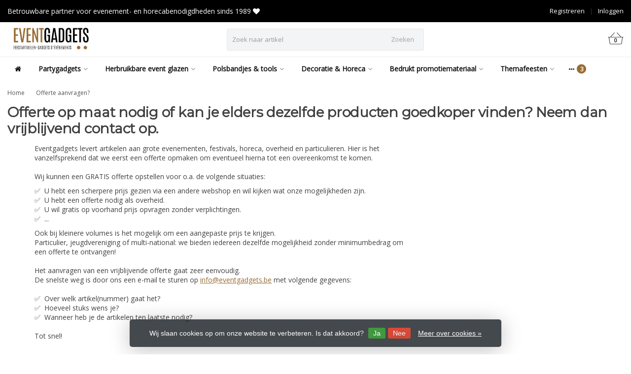

--- FILE ---
content_type: text/html;charset=utf-8
request_url: https://www.eventgadgets.be/offerte-aanvragen/
body_size: 26049
content:
<!DOCTYPE HTML>
<html lang="nl">
  <!--  Theme Satisfy developed by Frontlabel - v1.63 - 13-5-2021 -->
  <head>
    <meta charset="utf-8"/>
<!-- [START] 'blocks/head.rain' -->
<!--

  (c) 2008-2026 Lightspeed Netherlands B.V.
  http://www.lightspeedhq.com
  Generated: 21-01-2026 @ 07:59:55

-->
<link rel="canonical" href="https://www.eventgadgets.be/offerte-aanvragen/"/>
<link rel="alternate" href="https://www.eventgadgets.be/index.rss" type="application/rss+xml" title="Nieuwe producten"/>
<link href="https://cdn.webshopapp.com/assets/cookielaw.css?2025-02-20" rel="stylesheet" type="text/css"/>
<meta name="robots" content="noodp,noydir"/>
<meta name="google-site-verification" content="drK8dqF9IiCyZSMpde3eGwY1etb5h-7DgxPZzfbd4eM"/>
<meta property="og:url" content="https://www.eventgadgets.be/offerte-aanvragen/?source=facebook"/>
<meta property="og:site_name" content="Eventgadgets.be"/>
<meta property="og:title" content="Offerte op maat nodig of kan je elders dezelfde producten goedkoper vinden? Neem dan vrijblijvend contact op."/>
<meta property="og:description" content="Of je nu een festival, trouwfeest, fuif, bedrijfsfeest, carnaval of een kleine BBQ organiseert; de juiste sfeermaker, bedrukt of onbedrukt, mag niet ontbreken o"/>
<script>
<!-- Google tag (gtag.js) -->
<script async src="https://www.googletagmanager.com/gtag/js?id=AW-992401162"></script>
<script>
    window.dataLayer = window.dataLayer || [];
    function gtag(){dataLayer.push(arguments);}
    gtag('js', new Date());

    gtag('config', 'AW-992401162');
</script>
</script>
<!--[if lt IE 9]>
<script src="https://cdn.webshopapp.com/assets/html5shiv.js?2025-02-20"></script>
<![endif]-->
<!-- [END] 'blocks/head.rain' -->
    <title>Offerte op maat nodig of kan je elders dezelfde producten goedkoper vinden? Neem dan vrijblijvend contact op. - Eventgadgets.be</title>
  
    <meta name="description" content="Of je nu een festival, trouwfeest, fuif, bedrijfsfeest, carnaval of een kleine BBQ organiseert; de juiste sfeermaker, bedrukt of onbedrukt, mag niet ontbreken o">
    <meta name="keywords" content="Offerte, op, maat, nodig, of, kan, je, elders, dezelfde, producten, goedkoper, vinden?, Neem, dan, vrijblijvend, contact, op., feestartikelen, feest gadgets, event gadgets, party gadgets, festivalsupply, feestdecoratie, inspiratie voor events, horeca">  
    <meta name="viewport" content="width=device-width, initial-scale=1, minimum-scale=1, maximum-scale=1, user-scalable=0"/>
    <meta name="apple-mobile-web-app-capable" content="yes">
    <meta name="apple-mobile-web-app-status-bar-style" content="black"><meta property="og:type" content="website" />
        <meta property="og:description" content="Of je nu een festival, trouwfeest, fuif, bedrijfsfeest, carnaval of een kleine BBQ organiseert; de juiste sfeermaker, bedrukt of onbedrukt, mag niet ontbreken o" />
                <meta http-equiv="X-UA-Compatible" content="IE=Edge">
    
                      
                  
        <meta itemprop="price" content="0.00" />
        <meta itemprop="priceCurrency" content="EUR" />
  

    <link rel="canonical" href="https://www.eventgadgets.be/offerte-aanvragen/" />
    <link rel="shortcut icon" href="https://cdn.webshopapp.com/shops/316967/themes/177235/v/755425/assets/favicon.ico?20210625164654" type="image/x-icon" />
    <link rel="stylesheet" href="https://fonts.googleapis.com/css2?family=Open+Sans&family=Montserrat&display=swap">
    


    <link rel="stylesheet" href="https://cdn.webshopapp.com/shops/316967/themes/177235/assets/font-awesome-min.css?20260112223110">
    <link rel="stylesheet" href="https://cdn.webshopapp.com/shops/316967/themes/177235/assets/bootstrap-min.css?20260112223110">

    <link rel="stylesheet" href="https://cdn.webshopapp.com/shops/316967/themes/177235/assets/style.css??20260112223110-260121-075955" />    
        <link rel="stylesheet" href="https://cdn.webshopapp.com/shops/316967/themes/177235/assets/settings.css??20260112223110" />  
        <link rel="stylesheet" href="https://cdn.webshopapp.com/shops/316967/themes/177235/assets/owl-carousel-min.css??20260112223110" /> 
    <link rel="stylesheet" href="https://cdn.webshopapp.com/shops/316967/themes/177235/assets/custom.css??20260112223110-260121-075955" />
  
    <script src="https://cdn.webshopapp.com/shops/316967/themes/177235/assets/jquery-min.js?20260112223110"></script>
    
            <script src="https://cdn.webshopapp.com/assets/gui.js?2025-02-20"></script>
            
    <script src="https://cdn.webshopapp.com/shops/316967/themes/177235/assets/jquery-lazy-min.js?20260112223110"></script>
    <!--[if lt IE 9]>
    <link rel="stylesheet" href="https://cdn.webshopapp.com/shops/316967/themes/177235/assets/style-ie.css?20260112223110" />
    <![endif]-->
    
  </head>
  <body class=" nav-2 navself-helper osx">            
    <div class="wrapper textpage offerte-op-maat-nodig-of-kan-je-elders-dezelfde-producten-goedkoper-vinden?-neem-dan-vrijblijvend-contact-op.">
      <header class="navself ">
            <div class="topnav">
                <div class="container-fluid">
                    <div class="row">
                        <div class="col-sm-6 topnav-usp hidden-xs hidden-sm">
                             
<ul>
  <li>Betrouwbare partner voor evenement- en horecabenodigdheden sinds 1989 <i class="fa fa-heart" aria-hidden="true"></i></li>
</ul>






                         </div>
                        <div class="col-xs-12 col-md-6">
                            
                            <!-- LANGUAGE VALUTA -->
                            <div class="langcur pull-right">
                                <ul>
                                                                      </ul>
                            </div>
                            <!-- /LANGUAGE VALUTA -->
                            <!-- ACCOUNT -->
                            <div class="account hidden-xs">
                                <ul>
                                                                        <li><a href="https://www.eventgadgets.be/account/" title="Mijn account">Inloggen </a></li>
                                    <li class="divider">|</li>
                                    <li><a href="https://www.eventgadgets.be/account/register/" title="Registreren">Registreren </a></li>
                                                                    </ul>
                            </div>
                            <!-- /ACCOUNT -->
                        </div>
                    </div>
                </div>
            </div>


  
             
            	<!-- NAVIGATION -->
            <div class="navigation nav-2 option-2">
                                  
                <div class="container-fluid">
                    <div class="shoppingcart iconbasket">
                        <a href="https://www.eventgadgets.be/cart/" title="Winkelwagen">
                                      <svg xmlns="http://www.w3.org/2000/svg" class="shoppingbag" x="0px" y="0px" viewBox="0 0 576 512">
<path d="M105.919,472c-19.855,0-36.889-14.83-39.62-34.497L35.535,216h-23.41c-2.206,0-4-1.794-4-4v-8c0-2.206,1.794-4,4-4h80.438  L234.18,42.648c1.537-1.708,3.649-2.649,5.949-2.649c1.977,0,3.876,0.73,5.349,2.055c1.588,1.43,2.524,3.392,2.637,5.526  c0.112,2.134-0.613,4.183-2.042,5.771L114.087,200h348.076L330.18,53.352c-1.431-1.589-2.156-3.639-2.044-5.772  c0.112-2.133,1.049-4.096,2.638-5.525c1.472-1.325,3.371-2.055,5.348-2.055c2.301,0,4.413,0.94,5.949,2.647L483.688,200h80.438  c2.206,0,4,1.794,4,4v8c0,2.206-1.794,4-4,4h-23.41l-30.764,221.503C507.22,457.17,490.187,472,470.331,472H105.919z   M82.147,435.301C83.786,447.101,94.006,456,105.919,456h364.412c11.913,0,22.133-8.898,23.771-20.698L524.562,216H51.689  L82.147,435.301z M400.125,400c-4.411,0-8-3.589-8-8V280c0-4.411,3.589-8,8-8s8,3.589,8,8v112  C408.125,396.411,404.536,400,400.125,400z M288.125,400c-4.411,0-8-3.589-8-8V280c0-4.411,3.589-8,8-8s8,3.589,8,8v112  C296.125,396.411,292.536,400,288.125,400z M176.125,400c-4.411,0-8-3.589-8-8V280c0-4.411,3.589-8,8-8s8,3.589,8,8v112  C184.125,396.411,180.536,400,176.125,400z"/>
</svg>
                               </a>
                        <span class="cart">
              <span class="cart-total-quantity">0</span>
                        </span>
                    </div>

                    
                  	<div class="first-section hidden-xs hidden-sm">
                      <div class="logo">
                        <a class="" href="https://www.eventgadgets.be/">
                          <img src="https://cdn.webshopapp.com/shops/316967/themes/177235/v/2267019/assets/logo-non-scroll.png?20250120103654" class="light-version" alt="Feestartikelen voor particulieren, events &amp; horeca - Eventgadgets.be" />
                        </a>
                      </div>
                     <!-- SEARCH -->
                        <div class="searchtop ">
                                                        <div class="search hidden-xs">
                                <form class="" role="search" action="https://www.eventgadgets.be/search/" method="get" id="form_search">
                                    <div class="input-group">
                                        <div class="inputholder">
                                            <input type="text" class="form-control" autocomplete="off" placeholder="Zoek naar artikel" name="q" id="srch">
                                            <button type="submit" class="searchbtn">Zoeken</button>
                                        </div>
                                    </div>
                                    <div class="autocomplete">
                                        <div class="arrow"></div>
                                        <div class="products-livesearch"></div>
                                        <div class="more">
                                            <a href="#">Bekijk alle resultaten <span>(0)</span></a>
                                        </div>
                                        <div class="notfound">Geen producten gevonden...</div>
                                    </div>
                                </form>
                            </div>
                                                  </div>
                        <!-- /SEARCH -->
                      <div class="right-section">
                        
                                              <div class="hallmark-custom">
                          <a href="/service/about/" target="_blank">                            <img src="https://cdn.webshopapp.com/shops/316967/themes/177235/v/755486/assets/hallmark-custom.png?20210625172502" class="" alt="Feestartikelen voor particulieren, events &amp; horeca - Eventgadgets.be" />
                          </a>                        </div>
                                                <!-- CART -->
                        <div class="carttop iconbasket">
                            <a href="https://www.eventgadgets.be/cart/" title="Winkelwagen">
                        <svg xmlns="http://www.w3.org/2000/svg" class="shoppingbag" x="0px" y="0px" viewBox="0 0 576 512">
<path d="M105.919,472c-19.855,0-36.889-14.83-39.62-34.497L35.535,216h-23.41c-2.206,0-4-1.794-4-4v-8c0-2.206,1.794-4,4-4h80.438  L234.18,42.648c1.537-1.708,3.649-2.649,5.949-2.649c1.977,0,3.876,0.73,5.349,2.055c1.588,1.43,2.524,3.392,2.637,5.526  c0.112,2.134-0.613,4.183-2.042,5.771L114.087,200h348.076L330.18,53.352c-1.431-1.589-2.156-3.639-2.044-5.772  c0.112-2.133,1.049-4.096,2.638-5.525c1.472-1.325,3.371-2.055,5.348-2.055c2.301,0,4.413,0.94,5.949,2.647L483.688,200h80.438  c2.206,0,4,1.794,4,4v8c0,2.206-1.794,4-4,4h-23.41l-30.764,221.503C507.22,457.17,490.187,472,470.331,472H105.919z   M82.147,435.301C83.786,447.101,94.006,456,105.919,456h364.412c11.913,0,22.133-8.898,23.771-20.698L524.562,216H51.689  L82.147,435.301z M400.125,400c-4.411,0-8-3.589-8-8V280c0-4.411,3.589-8,8-8s8,3.589,8,8v112  C408.125,396.411,404.536,400,400.125,400z M288.125,400c-4.411,0-8-3.589-8-8V280c0-4.411,3.589-8,8-8s8,3.589,8,8v112  C296.125,396.411,292.536,400,288.125,400z M176.125,400c-4.411,0-8-3.589-8-8V280c0-4.411,3.589-8,8-8s8,3.589,8,8v112  C184.125,396.411,180.536,400,176.125,400z"/>
</svg>
                                 <span class="cart">
              <span class="cart-total-quantity">0</span>
            </span>
          </a>
                            <div class="view-cart">
                                <div class="cartproduct text-center">
  <span class="empty">Uw winkelwagen is leeg<svg version="1.1" class="shoppingbag" xmlns="http://www.w3.org/2000/svg" xmlns:xlink="http://www.w3.org/1999/xlink" x="0px" y="0px" viewBox="0 0 65.2 65.2" style="enable-background:new 0 0 65.2 65.2;" xml:space="preserve"><path d="M54.6,12.6h-12c-0.4-6.7-4.7-12-10-12c-5.3,0-9.6,5.3-10,12h-12l-2.1,52h48.1L54.6,12.6z M32.6,2.6c4.2,0,7.6,4.4,8,10H24.6C25,7,28.4,2.6,32.6,2.6z M10.6,62.6l1.9-48h40.1l1.9,48H10.6z"/></svg></span>
</div>

  

                            </div>
                        </div>
                        <!-- /CART -->
                        
                      </div>
											 
                        
                    </div>
                  
                  
                    <!-- MEGANAV -->
                    <nav class="nav desktop meganav hidden-xs hidden-sm halmrk">
                        <ul class="visible-links">
                            <li class="item home hidden-xs hidden-sm">
                                <a class="itemlink" href="https://www.eventgadgets.be/"><i class="fa fa-home" aria-hidden="true"></i></a>
                            </li>

                                                        <li class="item sub classicmenu partygadgets">
                                <a class="itemlink" href="https://www.eventgadgets.be/partygadgets/" title="Partygadgets"  data-featured-url="https://cdn.webshopapp.com/shops/316967/files/362084849/280x200x1/partygadgets.jpg" data-original-url="https://cdn.webshopapp.com/shops/316967/files/362084849/280x200x1/partygadgets.jpg" >Partygadgets<i class="fa fa-angle-down" aria-hidden="true"></i></a>                                  <ul class="subnav">
                                                                        <li class="col-sm-3">
                                        <ul>
                                            <li class="img-category-stage">
                                                <img src="https://cdn.webshopapp.com/shops/316967/files/362084849/280x200x1/partygadgets.jpg" width="280" height="200" alt="Partygadgets" title="Partygadgets" data-original-url="https://cdn.webshopapp.com/shops/316967/files/362084849/280x200x1/partygadgets.jpg" class="img-responsive navcat" />
                                            </li>
                                        </ul>
                                    </li>
                                                                                                           <li class="col-sm-2 nopaddingr nosub">
                                        <ul>
                                            <li class="subheader"><a href="https://www.eventgadgets.be/partygadgets/led-foam-sticks/" title="LED Foam sticks"  data-featured-url="https://cdn.webshopapp.com/shops/316967/files/365572397/280x200x2/led-foam-sticks.jpg" data-original-url="https://cdn.webshopapp.com/shops/316967/files/365572397/280x200x2/led-foam-sticks.jpg" >LED Foam sticks</a>                                             </li>



                                        </ul>
                                    </li>
                                                                        <li class="col-sm-2 nopaddingr nosub">
                                        <ul>
                                            <li class="subheader"><a href="https://www.eventgadgets.be/partygadgets/led-armband-sound-activated/" title="LED Armband sound activated"  data-featured-url="https://cdn.webshopapp.com/shops/316967/files/362107916/280x200x2/led-armband-sound-activated.jpg" data-original-url="https://cdn.webshopapp.com/shops/316967/files/362107916/280x200x2/led-armband-sound-activated.jpg" >LED Armband sound activated</a>                                             </li>



                                        </ul>
                                    </li>
                                                                        <li class="col-sm-2 nopaddingr nosub">
                                        <ul>
                                            <li class="subheader"><a href="https://www.eventgadgets.be/partygadgets/led-vingerlampjes/" title="LED Vingerlampjes"  data-featured-url="https://cdn.webshopapp.com/shops/316967/files/362177798/280x200x2/led-vingerlampjes.jpg" data-original-url="https://cdn.webshopapp.com/shops/316967/files/362177798/280x200x2/led-vingerlampjes.jpg" >LED Vingerlampjes</a>                                             </li>



                                        </ul>
                                    </li>
                                                                        <li class="col-sm-2 nopaddingr nosub">
                                        <ul>
                                            <li class="subheader"><a href="https://www.eventgadgets.be/partygadgets/fakkels-bengaals-vuur/" title="Fakkels/Bengaals vuur"  data-featured-url="https://cdn.webshopapp.com/shops/316967/files/362177988/280x200x2/fakkels-bengaals-vuur.jpg" data-original-url="https://cdn.webshopapp.com/shops/316967/files/362177988/280x200x2/fakkels-bengaals-vuur.jpg" >Fakkels/Bengaals vuur</a>                                             </li>



                                        </ul>
                                    </li>
                                                                        <li class="col-sm-2 nopaddingr nosub">
                                        <ul>
                                            <li class="subheader"><a href="https://www.eventgadgets.be/partygadgets/glow-sticks/" title="Glow sticks"  data-featured-url="https://cdn.webshopapp.com/shops/316967/files/362107945/280x200x2/glow-sticks.jpg" data-original-url="https://cdn.webshopapp.com/shops/316967/files/362107945/280x200x2/glow-sticks.jpg" >Glow sticks</a>                                             </li>



                                        </ul>
                                    </li>
                                                                        <li class="col-sm-2 nopaddingr nosub">
                                        <ul>
                                            <li class="subheader"><a href="https://www.eventgadgets.be/partygadgets/hawaii-kransen/" title="Hawaii kransen"  data-featured-url="https://cdn.webshopapp.com/shops/316967/files/362234691/280x200x2/hawaii-kransen.jpg" data-original-url="https://cdn.webshopapp.com/shops/316967/files/362234691/280x200x2/hawaii-kransen.jpg" >Hawaii kransen</a>                                             </li>



                                        </ul>
                                    </li>
                                                                        <li class="col-sm-2 nopaddingr">
                                        <ul>
                                            <li class="subheader"><a href="https://www.eventgadgets.be/partygadgets/confetti-shooters/" title="Confetti shooters"  data-featured-url="https://cdn.webshopapp.com/shops/316967/files/365572810/280x200x2/confetti-shooters.jpg" data-original-url="https://cdn.webshopapp.com/shops/316967/files/365572810/280x200x2/confetti-shooters.jpg" >Confetti shooters<i class="fa fa-angle-down" aria-hidden="true"></i></a>                                                 <ul>
                                                                                                        <li><a href="https://www.eventgadgets.be/partygadgets/confetti-shooters/budget-confetti-shooters/"  data-featured-url="https://cdn.webshopapp.com/shops/316967/files/377759276/280x200x2/budget-confetti-shooters.jpg" data-original-url="https://cdn.webshopapp.com/shops/316967/files/377759276/280x200x2/budget-confetti-shooters.jpg" >Budget confetti shooters</a>
                                                                                                          </li>
                                                                                                        <li><a href="https://www.eventgadgets.be/partygadgets/confetti-shooters/pro-confetti-shooters-handmatig-magicfx/"  data-featured-url="https://cdn.webshopapp.com/shops/316967/files/363646681/280x200x2/pro-confetti-shooters-handmatig-magicfx.jpg" data-original-url="https://cdn.webshopapp.com/shops/316967/files/363646681/280x200x2/pro-confetti-shooters-handmatig-magicfx.jpg" > Pro Confetti shooters handmatig (MagicFX)</a>
                                                                                                          </li>
                                                                                                        <li><a href="https://www.eventgadgets.be/partygadgets/confetti-shooters/pro-streamer-shooters-handmatig-magicfx/"  data-featured-url="https://cdn.webshopapp.com/shops/316967/files/363646712/280x200x2/pro-streamer-shooters-handmatig-magicfx.jpg" data-original-url="https://cdn.webshopapp.com/shops/316967/files/363646712/280x200x2/pro-streamer-shooters-handmatig-magicfx.jpg" >Pro Streamer shooters handmatig (MagicFX)</a>
                                                                                                          </li>
                                                                                                    </ul>
                                                                                            </li>



                                        </ul>
                                    </li>
                                                                        <li class="col-sm-2 nopaddingr">
                                        <ul>
                                            <li class="subheader"><a href="https://www.eventgadgets.be/partygadgets/opblaasbaar-feestmateriaal/" title="Opblaasbaar feestmateriaal"  data-featured-url="https://cdn.webshopapp.com/shops/316967/files/365572568/280x200x2/opblaasbaar-feestmateriaal.jpg" data-original-url="https://cdn.webshopapp.com/shops/316967/files/365572568/280x200x2/opblaasbaar-feestmateriaal.jpg" >Opblaasbaar feestmateriaal<i class="fa fa-angle-down" aria-hidden="true"></i></a>                                                 <ul>
                                                                                                        <li><a href="https://www.eventgadgets.be/partygadgets/opblaasbaar-feestmateriaal/mega-party-strandballen/"  data-featured-url="https://cdn.webshopapp.com/shops/316967/files/362184033/280x200x2/mega-party-strandballen.jpg" data-original-url="https://cdn.webshopapp.com/shops/316967/files/362184033/280x200x2/mega-party-strandballen.jpg" >(Mega) party strandballen</a>
                                                                                                          </li>
                                                                                                        <li><a href="https://www.eventgadgets.be/partygadgets/opblaasbaar-feestmateriaal/dieren-instrumenten/"  data-featured-url="https://cdn.webshopapp.com/shops/316967/files/362184087/280x200x2/dieren-instrumenten.jpg" data-original-url="https://cdn.webshopapp.com/shops/316967/files/362184087/280x200x2/dieren-instrumenten.jpg" >Dieren &amp; instrumenten</a>
                                                                                                          </li>
                                                                                                        <li><a href="https://www.eventgadgets.be/partygadgets/opblaasbaar-feestmateriaal/luchtmatrassen-flamingo-banden-eilanden/"  data-featured-url="https://cdn.webshopapp.com/shops/316967/files/362184161/280x200x2/luchtmatrassen-flamingo-banden-eilanden.jpg" data-original-url="https://cdn.webshopapp.com/shops/316967/files/362184161/280x200x2/luchtmatrassen-flamingo-banden-eilanden.jpg" >Luchtmatrassen, flamingo, banden &amp; eilanden</a>
                                                                                                          </li>
                                                                                                        <li><a href="https://www.eventgadgets.be/partygadgets/opblaasbaar-feestmateriaal/overige-opblaasbaar/"  data-featured-url="https://cdn.webshopapp.com/shops/316967/files/362184259/280x200x2/overige-opblaasbaar.jpg" data-original-url="https://cdn.webshopapp.com/shops/316967/files/362184259/280x200x2/overige-opblaasbaar.jpg" >Overige opblaasbaar</a>
                                                                                                          </li>
                                                                                                    </ul>
                                                                                            </li>



                                        </ul>
                                    </li>
                                                                     </ul>
                                                            </li>
                                                        <li class="item sub classicmenu herbruikbare-event-glazen">
                                <a class="itemlink" href="https://www.eventgadgets.be/herbruikbare-event-glazen/" title="Herbruikbare event glazen"  data-featured-url="https://cdn.webshopapp.com/shops/316967/files/365573009/280x200x1/herbruikbare-event-glazen.jpg" data-original-url="https://cdn.webshopapp.com/shops/316967/files/365573009/280x200x1/herbruikbare-event-glazen.jpg" >Herbruikbare event glazen<i class="fa fa-angle-down" aria-hidden="true"></i></a>                                  <ul class="subnav">
                                                                        <li class="col-sm-3">
                                        <ul>
                                            <li class="img-category-stage">
                                                <img src="https://cdn.webshopapp.com/shops/316967/files/365573009/280x200x1/herbruikbare-event-glazen.jpg" width="280" height="200" alt="Herbruikbare event glazen" title="Herbruikbare event glazen" data-original-url="https://cdn.webshopapp.com/shops/316967/files/365573009/280x200x1/herbruikbare-event-glazen.jpg" class="img-responsive navcat" />
                                            </li>
                                        </ul>
                                    </li>
                                                                                                           <li class="col-sm-2 nopaddingr nosub">
                                        <ul>
                                            <li class="subheader"><a href="https://www.eventgadgets.be/herbruikbare-event-glazen/wegwerp-bekers-rpet-gerecycleerd-pet-materiaal/" title="Wegwerp bekers (rPET gerecycleerd PET-materiaal)"  data-featured-url="https://cdn.webshopapp.com/shops/316967/files/431213784/280x200x2/wegwerp-bekers-rpet-gerecycleerd-pet-materiaal.jpg" data-original-url="https://cdn.webshopapp.com/shops/316967/files/431213784/280x200x2/wegwerp-bekers-rpet-gerecycleerd-pet-materiaal.jpg" >Wegwerp bekers (rPET gerecycleerd PET-materiaal)</a>                                             </li>



                                        </ul>
                                    </li>
                                                                        <li class="col-sm-2 nopaddingr nosub">
                                        <ul>
                                            <li class="subheader"><a href="https://www.eventgadgets.be/herbruikbare-event-glazen/herbruikbare-eco-glazen-polypropyleen/" title="Herbruikbare Eco glazen (polypropyleen)"  data-featured-url="https://cdn.webshopapp.com/shops/316967/files/362233034/280x200x2/herbruikbare-eco-glazen-polypropyleen.jpg" data-original-url="https://cdn.webshopapp.com/shops/316967/files/362233034/280x200x2/herbruikbare-eco-glazen-polypropyleen.jpg" >Herbruikbare Eco glazen (polypropyleen)</a>                                             </li>



                                        </ul>
                                    </li>
                                                                        <li class="col-sm-2 nopaddingr nosub">
                                        <ul>
                                            <li class="subheader"><a href="https://www.eventgadgets.be/herbruikbare-event-glazen/shotglaasjes-polycarbonaat/" title="Shotglaasjes (polycarbonaat)"  data-featured-url="https://cdn.webshopapp.com/shops/316967/files/362233067/280x200x2/shotglaasjes-polycarbonaat.jpg" data-original-url="https://cdn.webshopapp.com/shops/316967/files/362233067/280x200x2/shotglaasjes-polycarbonaat.jpg" >Shotglaasjes (polycarbonaat)</a>                                             </li>



                                        </ul>
                                    </li>
                                                                        <li class="col-sm-2 nopaddingr nosub">
                                        <ul>
                                            <li class="subheader"><a href="https://www.eventgadgets.be/herbruikbare-event-glazen/bier-klassieke-glazen-polycarbonaat/" title="Bier- &amp; klassieke glazen (polycarbonaat)"  data-featured-url="https://cdn.webshopapp.com/shops/316967/files/362233093/280x200x2/bier-klassieke-glazen-polycarbonaat.jpg" data-original-url="https://cdn.webshopapp.com/shops/316967/files/362233093/280x200x2/bier-klassieke-glazen-polycarbonaat.jpg" >Bier- &amp; klassieke glazen (polycarbonaat)</a>                                             </li>



                                        </ul>
                                    </li>
                                                                        <li class="col-sm-2 nopaddingr nosub">
                                        <ul>
                                            <li class="subheader"><a href="https://www.eventgadgets.be/herbruikbare-event-glazen/bierpullen-polycarbonaat/" title="Bierpullen (polycarbonaat)"  data-featured-url="https://cdn.webshopapp.com/shops/316967/files/362233100/280x200x2/bierpullen-polycarbonaat.jpg" data-original-url="https://cdn.webshopapp.com/shops/316967/files/362233100/280x200x2/bierpullen-polycarbonaat.jpg" >Bierpullen (polycarbonaat)</a>                                             </li>



                                        </ul>
                                    </li>
                                                                        <li class="col-sm-2 nopaddingr nosub">
                                        <ul>
                                            <li class="subheader"><a href="https://www.eventgadgets.be/herbruikbare-event-glazen/wijnglazen-polycarbonaat/" title="Wijnglazen (polycarbonaat)"  data-featured-url="https://cdn.webshopapp.com/shops/316967/files/362233135/280x200x2/wijnglazen-polycarbonaat.jpg" data-original-url="https://cdn.webshopapp.com/shops/316967/files/362233135/280x200x2/wijnglazen-polycarbonaat.jpg" >Wijnglazen (polycarbonaat)</a>                                             </li>



                                        </ul>
                                    </li>
                                                                        <li class="col-sm-2 nopaddingr nosub">
                                        <ul>
                                            <li class="subheader"><a href="https://www.eventgadgets.be/herbruikbare-event-glazen/champagneglazen-polycarbonaat/" title="Champagneglazen (polycarbonaat)"  data-featured-url="https://cdn.webshopapp.com/shops/316967/files/362233163/280x200x2/champagneglazen-polycarbonaat.jpg" data-original-url="https://cdn.webshopapp.com/shops/316967/files/362233163/280x200x2/champagneglazen-polycarbonaat.jpg" >Champagneglazen (polycarbonaat)</a>                                             </li>



                                        </ul>
                                    </li>
                                                                        <li class="col-sm-2 nopaddingr nosub">
                                        <ul>
                                            <li class="subheader"><a href="https://www.eventgadgets.be/herbruikbare-event-glazen/champagne-wijnkoelers/" title="Champagne- &amp; wijnkoelers"  data-featured-url="https://cdn.webshopapp.com/shops/316967/files/362233270/280x200x2/champagne-wijnkoelers.jpg" data-original-url="https://cdn.webshopapp.com/shops/316967/files/362233270/280x200x2/champagne-wijnkoelers.jpg" >Champagne- &amp; wijnkoelers</a>                                             </li>



                                        </ul>
                                    </li>
                                                                        <li class="col-sm-2 nopaddingr nosub">
                                        <ul>
                                            <li class="subheader"><a href="https://www.eventgadgets.be/herbruikbare-event-glazen/cocktailglazen-polycarbonaat/" title="Cocktailglazen (polycarbonaat)"  data-featured-url="https://cdn.webshopapp.com/shops/316967/files/362233180/280x200x2/cocktailglazen-polycarbonaat.jpg" data-original-url="https://cdn.webshopapp.com/shops/316967/files/362233180/280x200x2/cocktailglazen-polycarbonaat.jpg" >Cocktailglazen (polycarbonaat)</a>                                             </li>



                                        </ul>
                                    </li>
                                                                        <li class="col-sm-2 nopaddingr nosub">
                                        <ul>
                                            <li class="subheader"><a href="https://www.eventgadgets.be/herbruikbare-event-glazen/schenkkannen-of-pitchers-polycarbonaat/" title="Schenkkannen of Pitchers (polycarbonaat)"  data-featured-url="https://cdn.webshopapp.com/shops/316967/files/362233244/280x200x2/schenkkannen-of-pitchers-polycarbonaat.jpg" data-original-url="https://cdn.webshopapp.com/shops/316967/files/362233244/280x200x2/schenkkannen-of-pitchers-polycarbonaat.jpg" >Schenkkannen of Pitchers (polycarbonaat)</a>                                             </li>



                                        </ul>
                                    </li>
                                                                        <li class="col-sm-2 nopaddingr nosub">
                                        <ul>
                                            <li class="subheader"><a href="https://www.eventgadgets.be/herbruikbare-event-glazen/varia-kunststof-glazen-polycarbonaat/" title="Varia kunststof glazen (polycarbonaat)"  data-featured-url="https://cdn.webshopapp.com/shops/316967/files/362233212/280x200x2/varia-kunststof-glazen-polycarbonaat.jpg" data-original-url="https://cdn.webshopapp.com/shops/316967/files/362233212/280x200x2/varia-kunststof-glazen-polycarbonaat.jpg" >Varia kunststof glazen (polycarbonaat)</a>                                             </li>



                                        </ul>
                                    </li>
                                                                        <li class="col-sm-2 nopaddingr nosub">
                                        <ul>
                                            <li class="subheader"><a href="https://www.eventgadgets.be/herbruikbare-event-glazen/red-cups-pet/" title="Red cups (PET)"  data-featured-url="https://cdn.webshopapp.com/shops/316967/files/362233081/280x200x2/red-cups-pet.jpg" data-original-url="https://cdn.webshopapp.com/shops/316967/files/362233081/280x200x2/red-cups-pet.jpg" >Red cups (PET)</a>                                             </li>



                                        </ul>
                                    </li>
                                                                        <li class="col-sm-2 nopaddingr nosub">
                                        <ul>
                                            <li class="subheader"><a href="https://www.eventgadgets.be/herbruikbare-event-glazen/luxe-glazen-rvs/" title="Luxe Glazen (RVS)"  data-featured-url="https://cdn.webshopapp.com/shops/316967/files/401989345/280x200x2/luxe-glazen-rvs.jpg" data-original-url="https://cdn.webshopapp.com/shops/316967/files/401989345/280x200x2/luxe-glazen-rvs.jpg" >Luxe Glazen (RVS)</a>                                             </li>



                                        </ul>
                                    </li>
                                                                        <li class="col-sm-2 nopaddingr nosub">
                                        <ul>
                                            <li class="subheader"><a href="https://www.eventgadgets.be/herbruikbare-event-glazen/accessoires/" title="Accessoires"  data-featured-url="https://cdn.webshopapp.com/shops/316967/files/362233321/280x200x2/accessoires.jpg" data-original-url="https://cdn.webshopapp.com/shops/316967/files/362233321/280x200x2/accessoires.jpg" >Accessoires</a>                                             </li>



                                        </ul>
                                    </li>
                                                                     </ul>
                                                            </li>
                                                        <li class="item sub classicmenu polsbandjes-&amp;-tools">
                                <a class="itemlink" href="https://www.eventgadgets.be/polsbandjes-tools/" title="Polsbandjes &amp; tools"  data-featured-url="https://cdn.webshopapp.com/shops/316967/files/365572899/280x200x1/polsbandjes-tools.jpg" data-original-url="https://cdn.webshopapp.com/shops/316967/files/365572899/280x200x1/polsbandjes-tools.jpg" >Polsbandjes &amp; tools<i class="fa fa-angle-down" aria-hidden="true"></i></a>                                  <ul class="subnav">
                                                                        <li class="col-sm-3">
                                        <ul>
                                            <li class="img-category-stage">
                                                <img src="https://cdn.webshopapp.com/shops/316967/files/365572899/280x200x1/polsbandjes-tools.jpg" width="280" height="200" alt="Polsbandjes &amp; tools" title="Polsbandjes &amp; tools" data-original-url="https://cdn.webshopapp.com/shops/316967/files/365572899/280x200x1/polsbandjes-tools.jpg" class="img-responsive navcat" />
                                            </li>
                                        </ul>
                                    </li>
                                                                                                           <li class="col-sm-2 nopaddingr nosub">
                                        <ul>
                                            <li class="subheader"><a href="https://www.eventgadgets.be/polsbandjes-tools/polsbandjes/" title="Polsbandjes"  data-featured-url="https://cdn.webshopapp.com/shops/316967/files/365205851/280x200x2/polsbandjes.jpg" data-original-url="https://cdn.webshopapp.com/shops/316967/files/365205851/280x200x2/polsbandjes.jpg" >Polsbandjes</a>                                             </li>



                                        </ul>
                                    </li>
                                                                        <li class="col-sm-2 nopaddingr nosub">
                                        <ul>
                                            <li class="subheader"><a href="https://www.eventgadgets.be/polsbandjes-tools/lanyards/" title="Lanyards"  data-featured-url="https://cdn.webshopapp.com/shops/316967/files/362231283/280x200x2/lanyards.jpg" data-original-url="https://cdn.webshopapp.com/shops/316967/files/362231283/280x200x2/lanyards.jpg" >Lanyards</a>                                             </li>



                                        </ul>
                                    </li>
                                                                        <li class="col-sm-2 nopaddingr nosub">
                                        <ul>
                                            <li class="subheader"><a href="https://www.eventgadgets.be/polsbandjes-tools/jetons/" title="Jetons"  data-featured-url="https://cdn.webshopapp.com/shops/316967/files/365205926/280x200x2/jetons.jpg" data-original-url="https://cdn.webshopapp.com/shops/316967/files/365205926/280x200x2/jetons.jpg" >Jetons</a>                                             </li>



                                        </ul>
                                    </li>
                                                                        <li class="col-sm-2 nopaddingr nosub">
                                        <ul>
                                            <li class="subheader"><a href="https://www.eventgadgets.be/polsbandjes-tools/fluo-tape-decoratie-signalisatie/" title="Fluo tape decoratie &amp; signalisatie"  data-featured-url="https://cdn.webshopapp.com/shops/316967/files/362231427/280x200x2/fluo-tape-decoratie-signalisatie.jpg" data-original-url="https://cdn.webshopapp.com/shops/316967/files/362231427/280x200x2/fluo-tape-decoratie-signalisatie.jpg" >Fluo tape decoratie &amp; signalisatie</a>                                             </li>



                                        </ul>
                                    </li>
                                                                        <li class="col-sm-2 nopaddingr nosub">
                                        <ul>
                                            <li class="subheader"><a href="https://www.eventgadgets.be/polsbandjes-tools/oordopjes/" title="Oordopjes"  data-featured-url="https://cdn.webshopapp.com/shops/316967/files/362231372/280x200x2/oordopjes.jpg" data-original-url="https://cdn.webshopapp.com/shops/316967/files/362231372/280x200x2/oordopjes.jpg" >Oordopjes</a>                                             </li>



                                        </ul>
                                    </li>
                                                                        <li class="col-sm-2 nopaddingr nosub">
                                        <ul>
                                            <li class="subheader"><a href="https://www.eventgadgets.be/polsbandjes-tools/wegwerp-regenponchos/" title="Wegwerp regenponcho&#039;s"  data-featured-url="https://cdn.webshopapp.com/shops/316967/files/363159211/280x200x2/wegwerp-regenponchos.jpg" data-original-url="https://cdn.webshopapp.com/shops/316967/files/363159211/280x200x2/wegwerp-regenponchos.jpg" >Wegwerp regenponcho&#039;s</a>                                             </li>



                                        </ul>
                                    </li>
                                                                     </ul>
                                                            </li>
                                                        <li class="item sub classicmenu decoratie-&amp;-horeca">
                                <a class="itemlink" href="https://www.eventgadgets.be/decoratie-horeca/" title="Decoratie &amp; Horeca"  data-featured-url="https://cdn.webshopapp.com/shops/316967/files/365573142/280x200x1/decoratie-horeca.jpg" data-original-url="https://cdn.webshopapp.com/shops/316967/files/365573142/280x200x1/decoratie-horeca.jpg" >Decoratie &amp; Horeca<i class="fa fa-angle-down" aria-hidden="true"></i></a>                                  <ul class="subnav">
                                                                        <li class="col-sm-3">
                                        <ul>
                                            <li class="img-category-stage">
                                                <img src="https://cdn.webshopapp.com/shops/316967/files/365573142/280x200x1/decoratie-horeca.jpg" width="280" height="200" alt="Decoratie &amp; Horeca" title="Decoratie &amp; Horeca" data-original-url="https://cdn.webshopapp.com/shops/316967/files/365573142/280x200x1/decoratie-horeca.jpg" class="img-responsive navcat" />
                                            </li>
                                        </ul>
                                    </li>
                                                                                                           <li class="col-sm-2 nopaddingr nosub">
                                        <ul>
                                            <li class="subheader"><a href="https://www.eventgadgets.be/decoratie-horeca/ijsfonteinen-sterretjes/" title="Ijsfonteinen &amp; sterretjes"  data-featured-url="https://cdn.webshopapp.com/shops/316967/files/362107082/280x200x2/ijsfonteinen-sterretjes.jpg" data-original-url="https://cdn.webshopapp.com/shops/316967/files/362107082/280x200x2/ijsfonteinen-sterretjes.jpg" >Ijsfonteinen &amp; sterretjes</a>                                             </li>



                                        </ul>
                                    </li>
                                                                        <li class="col-sm-2 nopaddingr nosub">
                                        <ul>
                                            <li class="subheader"><a href="https://www.eventgadgets.be/decoratie-horeca/lampionnen/" title="Lampionnen"  data-featured-url="https://cdn.webshopapp.com/shops/316967/files/362186901/280x200x2/lampionnen.jpg" data-original-url="https://cdn.webshopapp.com/shops/316967/files/362186901/280x200x2/lampionnen.jpg" >Lampionnen</a>                                             </li>



                                        </ul>
                                    </li>
                                                                        <li class="col-sm-2 nopaddingr nosub">
                                        <ul>
                                            <li class="subheader"><a href="https://www.eventgadgets.be/decoratie-horeca/vlaggenlijnen/" title="Vlaggenlijnen"  data-featured-url="https://cdn.webshopapp.com/shops/316967/files/362187010/280x200x2/vlaggenlijnen.jpg" data-original-url="https://cdn.webshopapp.com/shops/316967/files/362187010/280x200x2/vlaggenlijnen.jpg" >Vlaggenlijnen</a>                                             </li>



                                        </ul>
                                    </li>
                                                                        <li class="col-sm-2 nopaddingr">
                                        <ul>
                                            <li class="subheader"><a href="https://www.eventgadgets.be/decoratie-horeca/ballonnen-accessoires/" title="Ballonnen &amp; accessoires"  data-featured-url="https://cdn.webshopapp.com/shops/316967/files/362187246/280x200x2/ballonnen-accessoires.jpg" data-original-url="https://cdn.webshopapp.com/shops/316967/files/362187246/280x200x2/ballonnen-accessoires.jpg" >Ballonnen &amp; accessoires<i class="fa fa-angle-down" aria-hidden="true"></i></a>                                                 <ul>
                                                                                                        <li><a href="https://www.eventgadgets.be/decoratie-horeca/ballonnen-accessoires/gouden-ballonnen/"  data-featured-url="https://cdn.webshopapp.com/shops/316967/files/362226862/280x200x2/gouden-ballonnen.jpg" data-original-url="https://cdn.webshopapp.com/shops/316967/files/362226862/280x200x2/gouden-ballonnen.jpg" >Gouden ballonnen</a>
                                                                                                          </li>
                                                                                                        <li><a href="https://www.eventgadgets.be/decoratie-horeca/ballonnen-accessoires/zilveren-ballonnen/"  data-featured-url="https://cdn.webshopapp.com/shops/316967/files/362226916/280x200x2/zilveren-ballonnen.jpg" data-original-url="https://cdn.webshopapp.com/shops/316967/files/362226916/280x200x2/zilveren-ballonnen.jpg" >Zilveren ballonnen</a>
                                                                                                          </li>
                                                                                                        <li><a href="https://www.eventgadgets.be/decoratie-horeca/ballonnen-accessoires/witte-ballonnen/"  data-featured-url="https://cdn.webshopapp.com/shops/316967/files/362226924/280x200x2/witte-ballonnen.jpg" data-original-url="https://cdn.webshopapp.com/shops/316967/files/362226924/280x200x2/witte-ballonnen.jpg" >Witte ballonnen</a>
                                                                                                          </li>
                                                                                                        <li><a href="https://www.eventgadgets.be/decoratie-horeca/ballonnen-accessoires/gele-ballonnen/"  data-featured-url="https://cdn.webshopapp.com/shops/316967/files/362226931/280x200x2/gele-ballonnen.jpg" data-original-url="https://cdn.webshopapp.com/shops/316967/files/362226931/280x200x2/gele-ballonnen.jpg" >Gele ballonnen</a>
                                                                                                          </li>
                                                                                                        <li><a href="https://www.eventgadgets.be/decoratie-horeca/ballonnen-accessoires/oranje-ballonnen/"  data-featured-url="https://cdn.webshopapp.com/shops/316967/files/362226942/280x200x2/oranje-ballonnen.jpg" data-original-url="https://cdn.webshopapp.com/shops/316967/files/362226942/280x200x2/oranje-ballonnen.jpg" >Oranje ballonnen</a>
                                                                                                          </li>
                                                                                                        <li><a href="https://www.eventgadgets.be/decoratie-horeca/ballonnen-accessoires/rode-ballonnen/"  data-featured-url="https://cdn.webshopapp.com/shops/316967/files/362226961/280x200x2/rode-ballonnen.jpg" data-original-url="https://cdn.webshopapp.com/shops/316967/files/362226961/280x200x2/rode-ballonnen.jpg" >Rode ballonnen</a>
                                                                                                          </li>
                                                                                                        <li><a href="https://www.eventgadgets.be/decoratie-horeca/ballonnen-accessoires/roze-ballonnen/"  data-featured-url="https://cdn.webshopapp.com/shops/316967/files/362226983/280x200x2/roze-ballonnen.jpg" data-original-url="https://cdn.webshopapp.com/shops/316967/files/362226983/280x200x2/roze-ballonnen.jpg" >Roze ballonnen</a>
                                                                                                          </li>
                                                                                                        <li><a href="https://www.eventgadgets.be/decoratie-horeca/ballonnen-accessoires/paarse-ballonnen/"  data-featured-url="https://cdn.webshopapp.com/shops/316967/files/362227020/280x200x2/paarse-ballonnen.jpg" data-original-url="https://cdn.webshopapp.com/shops/316967/files/362227020/280x200x2/paarse-ballonnen.jpg" >Paarse ballonnen</a>
                                                                                                          </li>
                                                                                                        <li><a href="https://www.eventgadgets.be/decoratie-horeca/ballonnen-accessoires/blauwe-ballonnen/"  data-featured-url="https://cdn.webshopapp.com/shops/316967/files/362227084/280x200x2/blauwe-ballonnen.jpg" data-original-url="https://cdn.webshopapp.com/shops/316967/files/362227084/280x200x2/blauwe-ballonnen.jpg" >Blauwe ballonnen</a>
                                                                                                          </li>
                                                                                                        <li><a href="https://www.eventgadgets.be/decoratie-horeca/ballonnen-accessoires/groene-ballonnen/"  data-featured-url="https://cdn.webshopapp.com/shops/316967/files/362227156/280x200x2/groene-ballonnen.jpg" data-original-url="https://cdn.webshopapp.com/shops/316967/files/362227156/280x200x2/groene-ballonnen.jpg" >Groene ballonnen</a>
                                                                                                          </li>
                                                                                                        <li><a href="https://www.eventgadgets.be/decoratie-horeca/ballonnen-accessoires/bruine-ballonnen/"  data-featured-url="https://cdn.webshopapp.com/shops/316967/files/362227237/280x200x2/bruine-ballonnen.jpg" data-original-url="https://cdn.webshopapp.com/shops/316967/files/362227237/280x200x2/bruine-ballonnen.jpg" >Bruine ballonnen</a>
                                                                                                          </li>
                                                                                                        <li><a href="https://www.eventgadgets.be/decoratie-horeca/ballonnen-accessoires/zwarte-ballonnen/"  data-featured-url="https://cdn.webshopapp.com/shops/316967/files/362227284/280x200x2/zwarte-ballonnen.jpg" data-original-url="https://cdn.webshopapp.com/shops/316967/files/362227284/280x200x2/zwarte-ballonnen.jpg" >Zwarte ballonnen</a>
                                                                                                          </li>
                                                                                                        <li><a href="https://www.eventgadgets.be/decoratie-horeca/ballonnen-accessoires/grijze-ballonnen/"  data-featured-url="https://cdn.webshopapp.com/shops/316967/files/362227325/280x200x2/grijze-ballonnen.jpg" data-original-url="https://cdn.webshopapp.com/shops/316967/files/362227325/280x200x2/grijze-ballonnen.jpg" >Grijze ballonnen</a>
                                                                                                          </li>
                                                                                                        <li><a href="https://www.eventgadgets.be/decoratie-horeca/ballonnen-accessoires/transparante-ballonnen/"  data-featured-url="https://cdn.webshopapp.com/shops/316967/files/362227331/280x200x2/transparante-ballonnen.jpg" data-original-url="https://cdn.webshopapp.com/shops/316967/files/362227331/280x200x2/transparante-ballonnen.jpg" >Transparante ballonnen</a>
                                                                                                          </li>
                                                                                                        <li><a href="https://www.eventgadgets.be/decoratie-horeca/ballonnen-accessoires/gekleurde-ballonnen/"  data-featured-url="https://cdn.webshopapp.com/shops/316967/files/362227340/280x200x2/gekleurde-ballonnen.jpg" data-original-url="https://cdn.webshopapp.com/shops/316967/files/362227340/280x200x2/gekleurde-ballonnen.jpg" >Gekleurde ballonnen</a>
                                                                                                          </li>
                                                                                                        <li><a href="https://www.eventgadgets.be/decoratie-horeca/ballonnen-accessoires/hartjes-ballonnen/"  data-featured-url="https://cdn.webshopapp.com/shops/316967/files/362227354/280x200x2/hartjes-ballonnen.jpg" data-original-url="https://cdn.webshopapp.com/shops/316967/files/362227354/280x200x2/hartjes-ballonnen.jpg" >Hartjes ballonnen</a>
                                                                                                          </li>
                                                                                                        <li><a href="https://www.eventgadgets.be/decoratie-horeca/ballonnen-accessoires/cijfer-ballonnen/"  data-featured-url="https://cdn.webshopapp.com/shops/316967/files/362227365/280x200x2/cijfer-ballonnen.jpg" data-original-url="https://cdn.webshopapp.com/shops/316967/files/362227365/280x200x2/cijfer-ballonnen.jpg" >Cijfer ballonnen</a>
                                                                                                          </li>
                                                                                                        <li><a href="https://www.eventgadgets.be/decoratie-horeca/ballonnen-accessoires/ballonnen-accessoires-helium/"  data-featured-url="https://cdn.webshopapp.com/shops/316967/files/362227428/280x200x2/ballonnen-accessoires-helium.jpg" data-original-url="https://cdn.webshopapp.com/shops/316967/files/362227428/280x200x2/ballonnen-accessoires-helium.jpg" >Ballonnen accessoires &amp; Helium</a>
                                                                                                          </li>
                                                                                                    </ul>
                                                                                            </li>



                                        </ul>
                                    </li>
                                                                        <li class="col-sm-2 nopaddingr nosub">
                                        <ul>
                                            <li class="subheader"><a href="https://www.eventgadgets.be/decoratie-horeca/led-stickers/" title="LED Stickers"  data-featured-url="https://cdn.webshopapp.com/shops/316967/files/362178149/280x200x2/led-stickers.jpg" data-original-url="https://cdn.webshopapp.com/shops/316967/files/362178149/280x200x2/led-stickers.jpg" >LED Stickers</a>                                             </li>



                                        </ul>
                                    </li>
                                                                        <li class="col-sm-2 nopaddingr nosub">
                                        <ul>
                                            <li class="subheader"><a href="https://www.eventgadgets.be/decoratie-horeca/led-ijsblokjes/" title="LED Ijsblokjes"  data-featured-url="https://cdn.webshopapp.com/shops/316967/files/362177834/280x200x2/led-ijsblokjes.jpg" data-original-url="https://cdn.webshopapp.com/shops/316967/files/362177834/280x200x2/led-ijsblokjes.jpg" >LED Ijsblokjes</a>                                             </li>



                                        </ul>
                                    </li>
                                                                        <li class="col-sm-2 nopaddingr nosub">
                                        <ul>
                                            <li class="subheader"><a href="https://www.eventgadgets.be/decoratie-horeca/led-ballonnen/" title="LED Ballonnen"  data-featured-url="https://cdn.webshopapp.com/shops/316967/files/362187340/280x200x2/led-ballonnen.jpg" data-original-url="https://cdn.webshopapp.com/shops/316967/files/362187340/280x200x2/led-ballonnen.jpg" >LED Ballonnen</a>                                             </li>



                                        </ul>
                                    </li>
                                                                        <li class="col-sm-2 nopaddingr nosub">
                                        <ul>
                                            <li class="subheader"><a href="https://www.eventgadgets.be/decoratie-horeca/led-theelichtjes/" title="LED Theelichtjes"  data-featured-url="https://cdn.webshopapp.com/shops/316967/files/362187416/280x200x2/led-theelichtjes.jpg" data-original-url="https://cdn.webshopapp.com/shops/316967/files/362187416/280x200x2/led-theelichtjes.jpg" >LED Theelichtjes</a>                                             </li>



                                        </ul>
                                    </li>
                                                                     </ul>
                                                            </li>
                                                        <li class="item sub classicmenu bedrukt-promotiemateriaal">
                                <a class="itemlink" href="https://www.eventgadgets.be/bedrukt-promotiemateriaal/" title="Bedrukt promotiemateriaal"  data-featured-url="https://cdn.webshopapp.com/shops/316967/files/365573380/280x200x1/bedrukt-promotiemateriaal.jpg" data-original-url="https://cdn.webshopapp.com/shops/316967/files/365573380/280x200x1/bedrukt-promotiemateriaal.jpg" >Bedrukt promotiemateriaal<i class="fa fa-angle-down" aria-hidden="true"></i></a>                                  <ul class="subnav">
                                                                        <li class="col-sm-3">
                                        <ul>
                                            <li class="img-category-stage">
                                                <img src="https://cdn.webshopapp.com/shops/316967/files/365573380/280x200x1/bedrukt-promotiemateriaal.jpg" width="280" height="200" alt="Bedrukt promotiemateriaal" title="Bedrukt promotiemateriaal" data-original-url="https://cdn.webshopapp.com/shops/316967/files/365573380/280x200x1/bedrukt-promotiemateriaal.jpg" class="img-responsive navcat" />
                                            </li>
                                        </ul>
                                    </li>
                                                                                                           <li class="col-sm-2 nopaddingr nosub">
                                        <ul>
                                            <li class="subheader"><a href="https://www.eventgadgets.be/bedrukt-promotiemateriaal/bedrukte-event-gadgets/" title="Bedrukte event gadgets"  data-featured-url="https://cdn.webshopapp.com/shops/316967/files/363113338/280x200x2/bedrukte-event-gadgets.jpg" data-original-url="https://cdn.webshopapp.com/shops/316967/files/363113338/280x200x2/bedrukte-event-gadgets.jpg" >Bedrukte event gadgets</a>                                             </li>



                                        </ul>
                                    </li>
                                                                        <li class="col-sm-2 nopaddingr nosub">
                                        <ul>
                                            <li class="subheader"><a href="https://www.eventgadgets.be/bedrukt-promotiemateriaal/bedrukte-glazen/" title="Bedrukte glazen"  data-featured-url="https://cdn.webshopapp.com/shops/316967/files/363113438/280x200x2/bedrukte-glazen.jpg" data-original-url="https://cdn.webshopapp.com/shops/316967/files/363113438/280x200x2/bedrukte-glazen.jpg" >Bedrukte glazen</a>                                             </li>



                                        </ul>
                                    </li>
                                                                        <li class="col-sm-2 nopaddingr nosub">
                                        <ul>
                                            <li class="subheader"><a href="https://www.eventgadgets.be/bedrukt-promotiemateriaal/bedrukte-ballonnen/" title="Bedrukte ballonnen "  data-featured-url="https://cdn.webshopapp.com/shops/316967/files/363113348/280x200x2/bedrukte-ballonnen.jpg" data-original-url="https://cdn.webshopapp.com/shops/316967/files/363113348/280x200x2/bedrukte-ballonnen.jpg" >Bedrukte ballonnen </a>                                             </li>



                                        </ul>
                                    </li>
                                                                        <li class="col-sm-2 nopaddingr nosub">
                                        <ul>
                                            <li class="subheader"><a href="https://www.eventgadgets.be/bedrukt-promotiemateriaal/bedrukte-draagtassen-rugzakken-ponchos/" title="Bedrukte draagtassen, rugzakken &amp; poncho&#039;s"  data-featured-url="https://cdn.webshopapp.com/shops/316967/files/363113352/280x200x2/bedrukte-draagtassen-rugzakken-ponchos.jpg" data-original-url="https://cdn.webshopapp.com/shops/316967/files/363113352/280x200x2/bedrukte-draagtassen-rugzakken-ponchos.jpg" >Bedrukte draagtassen, rugzakken &amp; poncho&#039;s</a>                                             </li>



                                        </ul>
                                    </li>
                                                                        <li class="col-sm-2 nopaddingr nosub">
                                        <ul>
                                            <li class="subheader"><a href="https://www.eventgadgets.be/bedrukt-promotiemateriaal/bedrukt-varia/" title="Bedrukt varia"  data-featured-url="https://cdn.webshopapp.com/shops/316967/files/363113356/280x200x2/bedrukt-varia.jpg" data-original-url="https://cdn.webshopapp.com/shops/316967/files/363113356/280x200x2/bedrukt-varia.jpg" >Bedrukt varia</a>                                             </li>



                                        </ul>
                                    </li>
                                                                     </ul>
                                                            </li>
                                                        <li class="item sub classicmenu themafeesten">
                                <a class="itemlink" href="https://www.eventgadgets.be/themafeesten/" title="Themafeesten"  data-featured-url="https://cdn.webshopapp.com/shops/316967/files/365573493/280x200x1/themafeesten.jpg" data-original-url="https://cdn.webshopapp.com/shops/316967/files/365573493/280x200x1/themafeesten.jpg" >Themafeesten<i class="fa fa-angle-down" aria-hidden="true"></i></a>                                  <ul class="subnav">
                                                                        <li class="col-sm-3">
                                        <ul>
                                            <li class="img-category-stage">
                                                <img src="https://cdn.webshopapp.com/shops/316967/files/365573493/280x200x1/themafeesten.jpg" width="280" height="200" alt="Themafeesten" title="Themafeesten" data-original-url="https://cdn.webshopapp.com/shops/316967/files/365573493/280x200x1/themafeesten.jpg" class="img-responsive navcat" />
                                            </li>
                                        </ul>
                                    </li>
                                                                                                           <li class="col-sm-2 nopaddingr nosub">
                                        <ul>
                                            <li class="subheader"><a href="https://www.eventgadgets.be/themafeesten/oktoberfest/" title="Oktoberfest"  data-featured-url="https://cdn.webshopapp.com/shops/316967/files/362322877/280x200x2/oktoberfest.jpg" data-original-url="https://cdn.webshopapp.com/shops/316967/files/362322877/280x200x2/oktoberfest.jpg" >Oktoberfest</a>                                             </li>



                                        </ul>
                                    </li>
                                                                        <li class="col-sm-2 nopaddingr nosub">
                                        <ul>
                                            <li class="subheader"><a href="https://www.eventgadgets.be/themafeesten/halloween/" title="Halloween"  data-featured-url="https://cdn.webshopapp.com/shops/316967/files/362322846/280x200x2/halloween.jpg" data-original-url="https://cdn.webshopapp.com/shops/316967/files/362322846/280x200x2/halloween.jpg" >Halloween</a>                                             </li>



                                        </ul>
                                    </li>
                                                                        <li class="col-sm-2 nopaddingr nosub">
                                        <ul>
                                            <li class="subheader"><a href="https://www.eventgadgets.be/themafeesten/oud-op-nieuw/" title="Oud op Nieuw"  data-featured-url="https://cdn.webshopapp.com/shops/316967/files/362322882/280x200x2/oud-op-nieuw.jpg" data-original-url="https://cdn.webshopapp.com/shops/316967/files/362322882/280x200x2/oud-op-nieuw.jpg" >Oud op Nieuw</a>                                             </li>



                                        </ul>
                                    </li>
                                                                        <li class="col-sm-2 nopaddingr nosub">
                                        <ul>
                                            <li class="subheader"><a href="https://www.eventgadgets.be/themafeesten/kerst-artikelen/" title="Kerst artikelen"  data-featured-url="https://cdn.webshopapp.com/shops/316967/files/384462707/280x200x2/kerst-artikelen.jpg" data-original-url="https://cdn.webshopapp.com/shops/316967/files/384462707/280x200x2/kerst-artikelen.jpg" >Kerst artikelen</a>                                             </li>



                                        </ul>
                                    </li>
                                                                        <li class="col-sm-2 nopaddingr nosub">
                                        <ul>
                                            <li class="subheader"><a href="https://www.eventgadgets.be/themafeesten/carnaval/" title="Carnaval"  data-featured-url="https://cdn.webshopapp.com/shops/316967/files/362322706/280x200x2/carnaval.jpg" data-original-url="https://cdn.webshopapp.com/shops/316967/files/362322706/280x200x2/carnaval.jpg" >Carnaval</a>                                             </li>



                                        </ul>
                                    </li>
                                                                        <li class="col-sm-2 nopaddingr nosub">
                                        <ul>
                                            <li class="subheader"><a href="https://www.eventgadgets.be/themafeesten/valentijn/" title="Valentijn"  data-featured-url="https://cdn.webshopapp.com/shops/316967/files/362322775/280x200x2/valentijn.jpg" data-original-url="https://cdn.webshopapp.com/shops/316967/files/362322775/280x200x2/valentijn.jpg" >Valentijn</a>                                             </li>



                                        </ul>
                                    </li>
                                                                        <li class="col-sm-2 nopaddingr nosub">
                                        <ul>
                                            <li class="subheader"><a href="https://www.eventgadgets.be/themafeesten/zomer/" title="Zomer"  data-featured-url="https://cdn.webshopapp.com/shops/316967/files/362322808/280x200x2/zomer.jpg" data-original-url="https://cdn.webshopapp.com/shops/316967/files/362322808/280x200x2/zomer.jpg" >Zomer</a>                                             </li>



                                        </ul>
                                    </li>
                                                                        <li class="col-sm-2 nopaddingr nosub">
                                        <ul>
                                            <li class="subheader"><a href="https://www.eventgadgets.be/themafeesten/white-party-bruiloft/" title="White party &amp; Bruiloft"  data-featured-url="https://cdn.webshopapp.com/shops/316967/files/362322812/280x200x2/white-party-bruiloft.jpg" data-original-url="https://cdn.webshopapp.com/shops/316967/files/362322812/280x200x2/white-party-bruiloft.jpg" >White party &amp; Bruiloft</a>                                             </li>



                                        </ul>
                                    </li>
                                                                        <li class="col-sm-2 nopaddingr nosub">
                                        <ul>
                                            <li class="subheader"><a href="https://www.eventgadgets.be/themafeesten/roze/" title="Roze"  data-featured-url="https://cdn.webshopapp.com/shops/316967/files/362322824/280x200x2/roze.jpg" data-original-url="https://cdn.webshopapp.com/shops/316967/files/362322824/280x200x2/roze.jpg" >Roze</a>                                             </li>



                                        </ul>
                                    </li>
                                                                        <li class="col-sm-2 nopaddingr nosub">
                                        <ul>
                                            <li class="subheader"><a href="https://www.eventgadgets.be/themafeesten/kitsch-fout/" title="Kitsch &amp; Fout"  data-featured-url="https://cdn.webshopapp.com/shops/316967/files/362322834/280x200x2/kitsch-fout.jpg" data-original-url="https://cdn.webshopapp.com/shops/316967/files/362322834/280x200x2/kitsch-fout.jpg" >Kitsch &amp; Fout</a>                                             </li>



                                        </ul>
                                    </li>
                                                                        <li class="col-sm-2 nopaddingr nosub">
                                        <ul>
                                            <li class="subheader"><a href="https://www.eventgadgets.be/themafeesten/kinderfeestje/" title="Kinderfeestje"  data-featured-url="https://cdn.webshopapp.com/shops/316967/files/362366065/280x200x2/kinderfeestje.jpg" data-original-url="https://cdn.webshopapp.com/shops/316967/files/362366065/280x200x2/kinderfeestje.jpg" >Kinderfeestje</a>                                             </li>



                                        </ul>
                                    </li>
                                                                     </ul>
                                                            </li>
                                                        <li class="item classicmenu alle-artikelen">
                                <a class="itemlink" href="https://www.eventgadgets.be/alle-artikelen/" title="Alle artikelen"  data-featured-url="https://cdn.webshopapp.com/shops/316967/files/360375714/280x200x1/alle-artikelen.jpg" data-original-url="https://cdn.webshopapp.com/shops/316967/files/360375714/280x200x1/alle-artikelen.jpg" >Alle artikelen</a>                              </li>
                                                        <li class="item classicmenu offerte-aanvragen? active">
                                <a class="itemlink" href="https://www.eventgadgets.be/offerte-aanvragen/" title="Offerte aanvragen?" >Offerte aanvragen?</a>                              </li>
                             
                          
                           
                           
                          
                          
                          
                                                    
                                                                                <li class="item classicmenu blog sub"><a class="itemlink" href="https://www.eventgadgets.be/blogs/eventgadgets-blog/" title="Eventgadgets Blog " style="position:relative;"><i class="fa fa-newspaper-o visible-xs visible-sm" aria-hidden="true"></i>
            Eventgadgets Blog <i class="fa fa-angle-down" aria-hidden="true"></i></a>
                                <ul class="subnav">
                                                                        <li class="subitem"><a class="subitemlink" href="https://www.eventgadgets.be/blogs/eventgadgets-blog/led-foam-sticks-de-onmisbare-feestgadget/" title=" Led foam sticks; dé onmisbare feestgadget"> Led foam sticks; dé onmisbare feestgadget</a></li>
                                                                        <li class="subitem"><a class="subitemlink" href="https://www.eventgadgets.be/blogs/eventgadgets-blog/bestanden-aanleveren-voor-drukwerk/" title="Bestanden aanleveren voor drukwerk">Bestanden aanleveren voor drukwerk</a></li>
                                                                        <li class="subitem"><a class="subitemlink" href="https://www.eventgadgets.be/blogs/eventgadgets-blog/polsbandjes-als-toegangscontrole-op-je-evenementen/" title="Polsbandjes als toegangscontrole op je evenement!">Polsbandjes als toegangscontrole op je evenement!</a></li>
                                                                        <li class="subitem"><a class="subitemlink" href="https://www.eventgadgets.be/blogs/eventgadgets-blog/veilige-en-duurzame-onbreekbare-bekers-van-polycar/" title="Veilige en duurzame onbreekbare bekers van polycarbonaat: de bondgenoot van elke organisator en horeca uitbater!">Veilige en duurzame onbreekbare bekers van polycarbonaat: de bondgenoot van elke organisator en horeca uitbater!</a></li>
                                                                        <li class="subitem"><a class="subitemlink" href="https://www.eventgadgets.be/blogs/eventgadgets-blog/de-rode-duivels-zijn-klaar-voor-het-europees-kampi/" title="De Rode Duivels zijn klaar voor het EK Voetbal, U toch ook?">De Rode Duivels zijn klaar voor het EK Voetbal, U toch ook?</a></li>
                                                                    </ul>
                            </li>
                             
                                                    
                        </ul>
                        <div class="morelinks">
                            <button><i class="fa fa-ellipsis-h" aria-hidden="true"></i></button>
                            <ul class="hidden-links hidden"></ul>
                        </div>
                  </nav>
          			  <!-- NAVIGATION -->              					<!-- MOBILE NAV -->
            
<div class="navigation visible-xs visible-sm">
                <div class="container-fluid">
                    <div class="shoppingcart iconbasket">
                        <a href="https://www.eventgadgets.be/cart/" title="Winkelwagen">
                        <svg xmlns="http://www.w3.org/2000/svg" class="shoppingbag" x="0px" y="0px" viewBox="0 0 576 512">
<path d="M105.919,472c-19.855,0-36.889-14.83-39.62-34.497L35.535,216h-23.41c-2.206,0-4-1.794-4-4v-8c0-2.206,1.794-4,4-4h80.438  L234.18,42.648c1.537-1.708,3.649-2.649,5.949-2.649c1.977,0,3.876,0.73,5.349,2.055c1.588,1.43,2.524,3.392,2.637,5.526  c0.112,2.134-0.613,4.183-2.042,5.771L114.087,200h348.076L330.18,53.352c-1.431-1.589-2.156-3.639-2.044-5.772  c0.112-2.133,1.049-4.096,2.638-5.525c1.472-1.325,3.371-2.055,5.348-2.055c2.301,0,4.413,0.94,5.949,2.647L483.688,200h80.438  c2.206,0,4,1.794,4,4v8c0,2.206-1.794,4-4,4h-23.41l-30.764,221.503C507.22,457.17,490.187,472,470.331,472H105.919z   M82.147,435.301C83.786,447.101,94.006,456,105.919,456h364.412c11.913,0,22.133-8.898,23.771-20.698L524.562,216H51.689  L82.147,435.301z M400.125,400c-4.411,0-8-3.589-8-8V280c0-4.411,3.589-8,8-8s8,3.589,8,8v112  C408.125,396.411,404.536,400,400.125,400z M288.125,400c-4.411,0-8-3.589-8-8V280c0-4.411,3.589-8,8-8s8,3.589,8,8v112  C296.125,396.411,292.536,400,288.125,400z M176.125,400c-4.411,0-8-3.589-8-8V280c0-4.411,3.589-8,8-8s8,3.589,8,8v112  C184.125,396.411,180.536,400,176.125,400z"/>
</svg>
                               </a>
                        <span class="cart">
              <span class="cart-total-quantity">0</span>
                        </span>
                    </div>

                   <!-- SEARCH -->
                        <div class="searchtop pull-right">
                            <svg version="1.1" class="searchmagnifier" xmlns="http://www.w3.org/2000/svg" xmlns:xlink="http://www.w3.org/1999/xlink" x="0px" y="0px" viewBox="0 0 65.2 65.2" style="enable-background:new 0 0 65.2 65.2;" xml:space="preserve">
            <path d="M49.9,26.1c0-13.1-10.6-23.7-23.7-23.7C13.1,2.4,2.4,13.1,2.4,26.1c0,13.1,10.6,23.7,23.7,23.7c5.7,0,11.3-2.1,15.6-5.9
            l0.4-0.3l18.8,18.8c0.4,0.4,1.1,0.4,1.6,0c0.4-0.4,0.4-1.1,0-1.6L43.7,42.1l0.3-0.4C47.8,37.4,49.9,31.9,49.9,26.1z M26.1,47.6
            C14.3,47.6,4.7,38,4.7,26.1S14.3,4.7,26.1,4.7s21.5,9.6,21.5,21.5S38,47.6,26.1,47.6z"/>
          </svg>
                            <div class="search">
                                <form class="" role="search" action="https://www.eventgadgets.be/search/" method="get" id="form_search">
                                    <div class="input-group">
                                        <div class="inputholder">
                                            <input type="text" class="form-control" autocomplete="off" placeholder="Zoek naar artikel" name="q" id="srch">
                                            <button type="submit" class="searchbtn">Zoeken</button>
                                        </div>
                                    </div>
                                    <div class="autocomplete">
                                        <div class="arrow"></div>
                                        <div class="products-livesearch"></div>
                                        <div class="more">
                                            <a href="#">Bekijk alle resultaten <span>(0)</span></a>
                                        </div>
                                        <div class="notfound">Geen producten gevonden...</div>
                                    </div>
                                </form>
                            </div>
                        </div>
                        <!-- /SEARCH -->
                  
                  
                  
                  
                  
                    <ul class="burger">
                        <li class='closenav'></li>
                        <li class="bars">
                            <span class="bar"></span>
                            <span class="bar"></span>
                            <span class="bar"></span>
                            <span>MENU</span>
                        </li>
                    </ul>
              


                    

                    <!-- MOBILE NAV -->
                    <nav class="mobile hidden-md hidden-lg">
                        <ul>
                            <li class="item logo">
                                <a class="itemlink" href="https://www.eventgadgets.be/">
              <img src="https://cdn.webshopapp.com/shops/316967/themes/177235/v/755346/assets/logo.png?20210625162307" alt="Feestartikelen voor particulieren, events &amp; horeca - Eventgadgets.be" />
            </a>
                            </li>
                            <li class="item home  hidden-xs hidden-sm ">
                                <a class="itemlink" href="https://www.eventgadgets.be/"><i class="fa fa-home" aria-hidden="true"></i></a>
                            </li>
                                                        <li class="item sub partygadgets">
                                <a class="itemlink" href="https://www.eventgadgets.be/partygadgets/" title="Partygadgets">Partygadgets</a>                                 <div class="togglesub"><i class="fa fa-angle-down" aria-hidden="true"></i></div>
                                <ul class="subnav">
                                                                        <li class="subitem">
                                        <a class="subitemlink" href="https://www.eventgadgets.be/partygadgets/led-foam-sticks/" title="LED Foam sticks">LED Foam sticks</a>                                      </li>
                                                                        <li class="subitem">
                                        <a class="subitemlink" href="https://www.eventgadgets.be/partygadgets/led-armband-sound-activated/" title="LED Armband sound activated">LED Armband sound activated</a>                                      </li>
                                                                        <li class="subitem">
                                        <a class="subitemlink" href="https://www.eventgadgets.be/partygadgets/led-vingerlampjes/" title="LED Vingerlampjes">LED Vingerlampjes</a>                                      </li>
                                                                        <li class="subitem">
                                        <a class="subitemlink" href="https://www.eventgadgets.be/partygadgets/fakkels-bengaals-vuur/" title="Fakkels/Bengaals vuur">Fakkels/Bengaals vuur</a>                                      </li>
                                                                        <li class="subitem">
                                        <a class="subitemlink" href="https://www.eventgadgets.be/partygadgets/glow-sticks/" title="Glow sticks">Glow sticks</a>                                      </li>
                                                                        <li class="subitem">
                                        <a class="subitemlink" href="https://www.eventgadgets.be/partygadgets/hawaii-kransen/" title="Hawaii kransen">Hawaii kransen</a>                                      </li>
                                                                        <li class="subitem">
                                        <a class="subitemlink" href="https://www.eventgadgets.be/partygadgets/confetti-shooters/" title="Confetti shooters">Confetti shooters</a>                                         <div class="togglesub"><i class="fa fa-angle-down" aria-hidden="true"></i></div>                                         <ul class="subnav">
                                                                                        <li class="subitem">
                                                <a class="subitemlink" href="https://www.eventgadgets.be/partygadgets/confetti-shooters/budget-confetti-shooters/" title="Budget confetti shooters">Budget confetti shooters</a>
                                            </li>
                                                                                        <li class="subitem">
                                                <a class="subitemlink" href="https://www.eventgadgets.be/partygadgets/confetti-shooters/pro-confetti-shooters-handmatig-magicfx/" title=" Pro Confetti shooters handmatig (MagicFX)"> Pro Confetti shooters handmatig (MagicFX)</a>
                                            </li>
                                                                                        <li class="subitem">
                                                <a class="subitemlink" href="https://www.eventgadgets.be/partygadgets/confetti-shooters/pro-streamer-shooters-handmatig-magicfx/" title="Pro Streamer shooters handmatig (MagicFX)">Pro Streamer shooters handmatig (MagicFX)</a>
                                            </li>
                                                                                    </ul>
                                                                            </li>
                                                                        <li class="subitem">
                                        <a class="subitemlink" href="https://www.eventgadgets.be/partygadgets/opblaasbaar-feestmateriaal/" title="Opblaasbaar feestmateriaal">Opblaasbaar feestmateriaal</a>                                         <div class="togglesub"><i class="fa fa-angle-down" aria-hidden="true"></i></div>                                         <ul class="subnav">
                                                                                        <li class="subitem">
                                                <a class="subitemlink" href="https://www.eventgadgets.be/partygadgets/opblaasbaar-feestmateriaal/mega-party-strandballen/" title="(Mega) party strandballen">(Mega) party strandballen</a>
                                            </li>
                                                                                        <li class="subitem">
                                                <a class="subitemlink" href="https://www.eventgadgets.be/partygadgets/opblaasbaar-feestmateriaal/dieren-instrumenten/" title="Dieren &amp; instrumenten">Dieren &amp; instrumenten</a>
                                            </li>
                                                                                        <li class="subitem">
                                                <a class="subitemlink" href="https://www.eventgadgets.be/partygadgets/opblaasbaar-feestmateriaal/luchtmatrassen-flamingo-banden-eilanden/" title="Luchtmatrassen, flamingo, banden &amp; eilanden">Luchtmatrassen, flamingo, banden &amp; eilanden</a>
                                            </li>
                                                                                        <li class="subitem">
                                                <a class="subitemlink" href="https://www.eventgadgets.be/partygadgets/opblaasbaar-feestmateriaal/overige-opblaasbaar/" title="Overige opblaasbaar">Overige opblaasbaar</a>
                                            </li>
                                                                                    </ul>
                                                                            </li>
                                                                    </ul>
                                                            </li>
                                                        <li class="item sub herbruikbare-event-glazen">
                                <a class="itemlink" href="https://www.eventgadgets.be/herbruikbare-event-glazen/" title="Herbruikbare event glazen">Herbruikbare event glazen</a>                                 <div class="togglesub"><i class="fa fa-angle-down" aria-hidden="true"></i></div>
                                <ul class="subnav">
                                                                        <li class="subitem">
                                        <a class="subitemlink" href="https://www.eventgadgets.be/herbruikbare-event-glazen/wegwerp-bekers-rpet-gerecycleerd-pet-materiaal/" title="Wegwerp bekers (rPET gerecycleerd PET-materiaal)">Wegwerp bekers (rPET gerecycleerd PET-materiaal)</a>                                      </li>
                                                                        <li class="subitem">
                                        <a class="subitemlink" href="https://www.eventgadgets.be/herbruikbare-event-glazen/herbruikbare-eco-glazen-polypropyleen/" title="Herbruikbare Eco glazen (polypropyleen)">Herbruikbare Eco glazen (polypropyleen)</a>                                      </li>
                                                                        <li class="subitem">
                                        <a class="subitemlink" href="https://www.eventgadgets.be/herbruikbare-event-glazen/shotglaasjes-polycarbonaat/" title="Shotglaasjes (polycarbonaat)">Shotglaasjes (polycarbonaat)</a>                                      </li>
                                                                        <li class="subitem">
                                        <a class="subitemlink" href="https://www.eventgadgets.be/herbruikbare-event-glazen/bier-klassieke-glazen-polycarbonaat/" title="Bier- &amp; klassieke glazen (polycarbonaat)">Bier- &amp; klassieke glazen (polycarbonaat)</a>                                      </li>
                                                                        <li class="subitem">
                                        <a class="subitemlink" href="https://www.eventgadgets.be/herbruikbare-event-glazen/bierpullen-polycarbonaat/" title="Bierpullen (polycarbonaat)">Bierpullen (polycarbonaat)</a>                                      </li>
                                                                        <li class="subitem">
                                        <a class="subitemlink" href="https://www.eventgadgets.be/herbruikbare-event-glazen/wijnglazen-polycarbonaat/" title="Wijnglazen (polycarbonaat)">Wijnglazen (polycarbonaat)</a>                                      </li>
                                                                        <li class="subitem">
                                        <a class="subitemlink" href="https://www.eventgadgets.be/herbruikbare-event-glazen/champagneglazen-polycarbonaat/" title="Champagneglazen (polycarbonaat)">Champagneglazen (polycarbonaat)</a>                                      </li>
                                                                        <li class="subitem">
                                        <a class="subitemlink" href="https://www.eventgadgets.be/herbruikbare-event-glazen/champagne-wijnkoelers/" title="Champagne- &amp; wijnkoelers">Champagne- &amp; wijnkoelers</a>                                      </li>
                                                                        <li class="subitem">
                                        <a class="subitemlink" href="https://www.eventgadgets.be/herbruikbare-event-glazen/cocktailglazen-polycarbonaat/" title="Cocktailglazen (polycarbonaat)">Cocktailglazen (polycarbonaat)</a>                                      </li>
                                                                        <li class="subitem">
                                        <a class="subitemlink" href="https://www.eventgadgets.be/herbruikbare-event-glazen/schenkkannen-of-pitchers-polycarbonaat/" title="Schenkkannen of Pitchers (polycarbonaat)">Schenkkannen of Pitchers (polycarbonaat)</a>                                      </li>
                                                                        <li class="subitem">
                                        <a class="subitemlink" href="https://www.eventgadgets.be/herbruikbare-event-glazen/varia-kunststof-glazen-polycarbonaat/" title="Varia kunststof glazen (polycarbonaat)">Varia kunststof glazen (polycarbonaat)</a>                                      </li>
                                                                        <li class="subitem">
                                        <a class="subitemlink" href="https://www.eventgadgets.be/herbruikbare-event-glazen/red-cups-pet/" title="Red cups (PET)">Red cups (PET)</a>                                      </li>
                                                                        <li class="subitem">
                                        <a class="subitemlink" href="https://www.eventgadgets.be/herbruikbare-event-glazen/luxe-glazen-rvs/" title="Luxe Glazen (RVS)">Luxe Glazen (RVS)</a>                                      </li>
                                                                        <li class="subitem">
                                        <a class="subitemlink" href="https://www.eventgadgets.be/herbruikbare-event-glazen/accessoires/" title="Accessoires">Accessoires</a>                                      </li>
                                                                    </ul>
                                                            </li>
                                                        <li class="item sub polsbandjes-&amp;-tools">
                                <a class="itemlink" href="https://www.eventgadgets.be/polsbandjes-tools/" title="Polsbandjes &amp; tools">Polsbandjes &amp; tools</a>                                 <div class="togglesub"><i class="fa fa-angle-down" aria-hidden="true"></i></div>
                                <ul class="subnav">
                                                                        <li class="subitem">
                                        <a class="subitemlink" href="https://www.eventgadgets.be/polsbandjes-tools/polsbandjes/" title="Polsbandjes">Polsbandjes</a>                                      </li>
                                                                        <li class="subitem">
                                        <a class="subitemlink" href="https://www.eventgadgets.be/polsbandjes-tools/lanyards/" title="Lanyards">Lanyards</a>                                      </li>
                                                                        <li class="subitem">
                                        <a class="subitemlink" href="https://www.eventgadgets.be/polsbandjes-tools/jetons/" title="Jetons">Jetons</a>                                      </li>
                                                                        <li class="subitem">
                                        <a class="subitemlink" href="https://www.eventgadgets.be/polsbandjes-tools/fluo-tape-decoratie-signalisatie/" title="Fluo tape decoratie &amp; signalisatie">Fluo tape decoratie &amp; signalisatie</a>                                      </li>
                                                                        <li class="subitem">
                                        <a class="subitemlink" href="https://www.eventgadgets.be/polsbandjes-tools/oordopjes/" title="Oordopjes">Oordopjes</a>                                      </li>
                                                                        <li class="subitem">
                                        <a class="subitemlink" href="https://www.eventgadgets.be/polsbandjes-tools/wegwerp-regenponchos/" title="Wegwerp regenponcho&#039;s">Wegwerp regenponcho&#039;s</a>                                      </li>
                                                                    </ul>
                                                            </li>
                                                        <li class="item sub decoratie-&amp;-horeca">
                                <a class="itemlink" href="https://www.eventgadgets.be/decoratie-horeca/" title="Decoratie &amp; Horeca">Decoratie &amp; Horeca</a>                                 <div class="togglesub"><i class="fa fa-angle-down" aria-hidden="true"></i></div>
                                <ul class="subnav">
                                                                        <li class="subitem">
                                        <a class="subitemlink" href="https://www.eventgadgets.be/decoratie-horeca/ijsfonteinen-sterretjes/" title="Ijsfonteinen &amp; sterretjes">Ijsfonteinen &amp; sterretjes</a>                                      </li>
                                                                        <li class="subitem">
                                        <a class="subitemlink" href="https://www.eventgadgets.be/decoratie-horeca/lampionnen/" title="Lampionnen">Lampionnen</a>                                      </li>
                                                                        <li class="subitem">
                                        <a class="subitemlink" href="https://www.eventgadgets.be/decoratie-horeca/vlaggenlijnen/" title="Vlaggenlijnen">Vlaggenlijnen</a>                                      </li>
                                                                        <li class="subitem">
                                        <a class="subitemlink" href="https://www.eventgadgets.be/decoratie-horeca/ballonnen-accessoires/" title="Ballonnen &amp; accessoires">Ballonnen &amp; accessoires</a>                                         <div class="togglesub"><i class="fa fa-angle-down" aria-hidden="true"></i></div>                                         <ul class="subnav">
                                                                                        <li class="subitem">
                                                <a class="subitemlink" href="https://www.eventgadgets.be/decoratie-horeca/ballonnen-accessoires/gouden-ballonnen/" title="Gouden ballonnen">Gouden ballonnen</a>
                                            </li>
                                                                                        <li class="subitem">
                                                <a class="subitemlink" href="https://www.eventgadgets.be/decoratie-horeca/ballonnen-accessoires/zilveren-ballonnen/" title="Zilveren ballonnen">Zilveren ballonnen</a>
                                            </li>
                                                                                        <li class="subitem">
                                                <a class="subitemlink" href="https://www.eventgadgets.be/decoratie-horeca/ballonnen-accessoires/witte-ballonnen/" title="Witte ballonnen">Witte ballonnen</a>
                                            </li>
                                                                                        <li class="subitem">
                                                <a class="subitemlink" href="https://www.eventgadgets.be/decoratie-horeca/ballonnen-accessoires/gele-ballonnen/" title="Gele ballonnen">Gele ballonnen</a>
                                            </li>
                                                                                        <li class="subitem">
                                                <a class="subitemlink" href="https://www.eventgadgets.be/decoratie-horeca/ballonnen-accessoires/oranje-ballonnen/" title="Oranje ballonnen">Oranje ballonnen</a>
                                            </li>
                                                                                        <li class="subitem">
                                                <a class="subitemlink" href="https://www.eventgadgets.be/decoratie-horeca/ballonnen-accessoires/rode-ballonnen/" title="Rode ballonnen">Rode ballonnen</a>
                                            </li>
                                                                                        <li class="subitem">
                                                <a class="subitemlink" href="https://www.eventgadgets.be/decoratie-horeca/ballonnen-accessoires/roze-ballonnen/" title="Roze ballonnen">Roze ballonnen</a>
                                            </li>
                                                                                        <li class="subitem">
                                                <a class="subitemlink" href="https://www.eventgadgets.be/decoratie-horeca/ballonnen-accessoires/paarse-ballonnen/" title="Paarse ballonnen">Paarse ballonnen</a>
                                            </li>
                                                                                        <li class="subitem">
                                                <a class="subitemlink" href="https://www.eventgadgets.be/decoratie-horeca/ballonnen-accessoires/blauwe-ballonnen/" title="Blauwe ballonnen">Blauwe ballonnen</a>
                                            </li>
                                                                                        <li class="subitem">
                                                <a class="subitemlink" href="https://www.eventgadgets.be/decoratie-horeca/ballonnen-accessoires/groene-ballonnen/" title="Groene ballonnen">Groene ballonnen</a>
                                            </li>
                                                                                        <li class="subitem">
                                                <a class="subitemlink" href="https://www.eventgadgets.be/decoratie-horeca/ballonnen-accessoires/bruine-ballonnen/" title="Bruine ballonnen">Bruine ballonnen</a>
                                            </li>
                                                                                        <li class="subitem">
                                                <a class="subitemlink" href="https://www.eventgadgets.be/decoratie-horeca/ballonnen-accessoires/zwarte-ballonnen/" title="Zwarte ballonnen">Zwarte ballonnen</a>
                                            </li>
                                                                                        <li class="subitem">
                                                <a class="subitemlink" href="https://www.eventgadgets.be/decoratie-horeca/ballonnen-accessoires/grijze-ballonnen/" title="Grijze ballonnen">Grijze ballonnen</a>
                                            </li>
                                                                                        <li class="subitem">
                                                <a class="subitemlink" href="https://www.eventgadgets.be/decoratie-horeca/ballonnen-accessoires/transparante-ballonnen/" title="Transparante ballonnen">Transparante ballonnen</a>
                                            </li>
                                                                                        <li class="subitem">
                                                <a class="subitemlink" href="https://www.eventgadgets.be/decoratie-horeca/ballonnen-accessoires/gekleurde-ballonnen/" title="Gekleurde ballonnen">Gekleurde ballonnen</a>
                                            </li>
                                                                                        <li class="subitem">
                                                <a class="subitemlink" href="https://www.eventgadgets.be/decoratie-horeca/ballonnen-accessoires/hartjes-ballonnen/" title="Hartjes ballonnen">Hartjes ballonnen</a>
                                            </li>
                                                                                        <li class="subitem">
                                                <a class="subitemlink" href="https://www.eventgadgets.be/decoratie-horeca/ballonnen-accessoires/cijfer-ballonnen/" title="Cijfer ballonnen">Cijfer ballonnen</a>
                                            </li>
                                                                                        <li class="subitem">
                                                <a class="subitemlink" href="https://www.eventgadgets.be/decoratie-horeca/ballonnen-accessoires/ballonnen-accessoires-helium/" title="Ballonnen accessoires &amp; Helium">Ballonnen accessoires &amp; Helium</a>
                                            </li>
                                                                                    </ul>
                                                                            </li>
                                                                        <li class="subitem">
                                        <a class="subitemlink" href="https://www.eventgadgets.be/decoratie-horeca/led-stickers/" title="LED Stickers">LED Stickers</a>                                      </li>
                                                                        <li class="subitem">
                                        <a class="subitemlink" href="https://www.eventgadgets.be/decoratie-horeca/led-ijsblokjes/" title="LED Ijsblokjes">LED Ijsblokjes</a>                                      </li>
                                                                        <li class="subitem">
                                        <a class="subitemlink" href="https://www.eventgadgets.be/decoratie-horeca/led-ballonnen/" title="LED Ballonnen">LED Ballonnen</a>                                      </li>
                                                                        <li class="subitem">
                                        <a class="subitemlink" href="https://www.eventgadgets.be/decoratie-horeca/led-theelichtjes/" title="LED Theelichtjes">LED Theelichtjes</a>                                      </li>
                                                                    </ul>
                                                            </li>
                                                        <li class="item sub bedrukt-promotiemateriaal">
                                <a class="itemlink" href="https://www.eventgadgets.be/bedrukt-promotiemateriaal/" title="Bedrukt promotiemateriaal">Bedrukt promotiemateriaal</a>                                 <div class="togglesub"><i class="fa fa-angle-down" aria-hidden="true"></i></div>
                                <ul class="subnav">
                                                                        <li class="subitem">
                                        <a class="subitemlink" href="https://www.eventgadgets.be/bedrukt-promotiemateriaal/bedrukte-event-gadgets/" title="Bedrukte event gadgets">Bedrukte event gadgets</a>                                      </li>
                                                                        <li class="subitem">
                                        <a class="subitemlink" href="https://www.eventgadgets.be/bedrukt-promotiemateriaal/bedrukte-glazen/" title="Bedrukte glazen">Bedrukte glazen</a>                                      </li>
                                                                        <li class="subitem">
                                        <a class="subitemlink" href="https://www.eventgadgets.be/bedrukt-promotiemateriaal/bedrukte-ballonnen/" title="Bedrukte ballonnen ">Bedrukte ballonnen </a>                                      </li>
                                                                        <li class="subitem">
                                        <a class="subitemlink" href="https://www.eventgadgets.be/bedrukt-promotiemateriaal/bedrukte-draagtassen-rugzakken-ponchos/" title="Bedrukte draagtassen, rugzakken &amp; poncho&#039;s">Bedrukte draagtassen, rugzakken &amp; poncho&#039;s</a>                                      </li>
                                                                        <li class="subitem">
                                        <a class="subitemlink" href="https://www.eventgadgets.be/bedrukt-promotiemateriaal/bedrukt-varia/" title="Bedrukt varia">Bedrukt varia</a>                                      </li>
                                                                    </ul>
                                                            </li>
                                                        <li class="item sub themafeesten">
                                <a class="itemlink" href="https://www.eventgadgets.be/themafeesten/" title="Themafeesten">Themafeesten</a>                                 <div class="togglesub"><i class="fa fa-angle-down" aria-hidden="true"></i></div>
                                <ul class="subnav">
                                                                        <li class="subitem">
                                        <a class="subitemlink" href="https://www.eventgadgets.be/themafeesten/oktoberfest/" title="Oktoberfest">Oktoberfest</a>                                      </li>
                                                                        <li class="subitem">
                                        <a class="subitemlink" href="https://www.eventgadgets.be/themafeesten/halloween/" title="Halloween">Halloween</a>                                      </li>
                                                                        <li class="subitem">
                                        <a class="subitemlink" href="https://www.eventgadgets.be/themafeesten/oud-op-nieuw/" title="Oud op Nieuw">Oud op Nieuw</a>                                      </li>
                                                                        <li class="subitem">
                                        <a class="subitemlink" href="https://www.eventgadgets.be/themafeesten/kerst-artikelen/" title="Kerst artikelen">Kerst artikelen</a>                                      </li>
                                                                        <li class="subitem">
                                        <a class="subitemlink" href="https://www.eventgadgets.be/themafeesten/carnaval/" title="Carnaval">Carnaval</a>                                      </li>
                                                                        <li class="subitem">
                                        <a class="subitemlink" href="https://www.eventgadgets.be/themafeesten/valentijn/" title="Valentijn">Valentijn</a>                                      </li>
                                                                        <li class="subitem">
                                        <a class="subitemlink" href="https://www.eventgadgets.be/themafeesten/zomer/" title="Zomer">Zomer</a>                                      </li>
                                                                        <li class="subitem">
                                        <a class="subitemlink" href="https://www.eventgadgets.be/themafeesten/white-party-bruiloft/" title="White party &amp; Bruiloft">White party &amp; Bruiloft</a>                                      </li>
                                                                        <li class="subitem">
                                        <a class="subitemlink" href="https://www.eventgadgets.be/themafeesten/roze/" title="Roze">Roze</a>                                      </li>
                                                                        <li class="subitem">
                                        <a class="subitemlink" href="https://www.eventgadgets.be/themafeesten/kitsch-fout/" title="Kitsch &amp; Fout">Kitsch &amp; Fout</a>                                      </li>
                                                                        <li class="subitem">
                                        <a class="subitemlink" href="https://www.eventgadgets.be/themafeesten/kinderfeestje/" title="Kinderfeestje">Kinderfeestje</a>                                      </li>
                                                                    </ul>
                                                            </li>
                                                        <li class="item alle-artikelen">
                                <a class="itemlink" href="https://www.eventgadgets.be/alle-artikelen/" title="Alle artikelen">Alle artikelen</a>                             </li>
                                                        <li class="item offerte-aanvragen? active">
                                <a class="itemlink" href="https://www.eventgadgets.be/offerte-aanvragen/" title="Offerte aanvragen?">Offerte aanvragen?</a>                             </li>
                             
                          
                           
                          
                                                    
                                                                                <li class="item classicmenu blog sub"><a class="itemlink" href="https://www.eventgadgets.be/blogs/eventgadgets-blog/" title="Eventgadgets Blog " style="position:relative;"><i class="fa fa-newspaper-o visible-xs visible-sm" aria-hidden="true"></i>
            Eventgadgets Blog <i class="fa fa-angle-down" aria-hidden="true"></i></a>
                                <ul class="subnav">
                                                                        <li class="subitem"><a class="subitemlink" href="https://www.eventgadgets.be/blogs/eventgadgets-blog/led-foam-sticks-de-onmisbare-feestgadget/" title=" Led foam sticks; dé onmisbare feestgadget"> Led foam sticks; dé onmisbare feestgadget</a></li>
                                                                        <li class="subitem"><a class="subitemlink" href="https://www.eventgadgets.be/blogs/eventgadgets-blog/bestanden-aanleveren-voor-drukwerk/" title="Bestanden aanleveren voor drukwerk">Bestanden aanleveren voor drukwerk</a></li>
                                                                        <li class="subitem"><a class="subitemlink" href="https://www.eventgadgets.be/blogs/eventgadgets-blog/polsbandjes-als-toegangscontrole-op-je-evenementen/" title="Polsbandjes als toegangscontrole op je evenement!">Polsbandjes als toegangscontrole op je evenement!</a></li>
                                                                        <li class="subitem"><a class="subitemlink" href="https://www.eventgadgets.be/blogs/eventgadgets-blog/veilige-en-duurzame-onbreekbare-bekers-van-polycar/" title="Veilige en duurzame onbreekbare bekers van polycarbonaat: de bondgenoot van elke organisator en horeca uitbater!">Veilige en duurzame onbreekbare bekers van polycarbonaat: de bondgenoot van elke organisator en horeca uitbater!</a></li>
                                                                        <li class="subitem"><a class="subitemlink" href="https://www.eventgadgets.be/blogs/eventgadgets-blog/de-rode-duivels-zijn-klaar-voor-het-europees-kampi/" title="De Rode Duivels zijn klaar voor het EK Voetbal, U toch ook?">De Rode Duivels zijn klaar voor het EK Voetbal, U toch ook?</a></li>
                                                                    </ul>
                            </li>
                             
                                                  </ul>
                      <ul class="row mobile-acc">
                        <!-- ACCOUNT -->     
                                                <li class="item visible-xs"><a href="https://www.eventgadgets.be/account/" title="Mijn account">Inloggen</a></li>
                        <li class="item visible-xs"><a href="https://www.eventgadgets.be/account/register/" title="Registreren">Registreren</a></li>
                                                <!-- /ACCOUNT -->
                      </ul>
                    </nav>
                    <!-- /MOBILE NAV -->

                  
                </div>
                <div class="logomobile visible-xs visible-sm">
                    <a href="https://www.eventgadgets.be/" title="Feestartikelen voor particulieren, events &amp; horeca - Eventgadgets.be">
        <img src="https://cdn.webshopapp.com/shops/316967/themes/177235/v/755346/assets/logo.png?20210625162307" alt="Feestartikelen voor particulieren, events &amp; horeca - Eventgadgets.be" />
      </a>
                </div>
            </div>            <!-- /MOBILE NAV -->
          
          
        </header>


        <script>
          var waitForFinalEvent = (function () {
          var timers = {};
          return function (callback, ms, uniqueId) {
          if (!uniqueId) {
          uniqueId = "Don't call this twice without a uniqueId";
          }
          if (timers[uniqueId]) {
          clearTimeout (timers[uniqueId]);
          }
          timers[uniqueId] = setTimeout(callback, ms);
          };
          })();
    
        if ($(window).width() > 991) {
                var $nav = $('.nav');
                var $btn = $('.nav .morelinks button');
                var $vlinks = $('.nav .visible-links');
                var $hlinks = $('.nav .hidden-links');
                var $btnholder = $('.nav .morelinks');
                var breaks = [];
                function updateNav() {
                    var availableSpace = $btn.hasClass('hidden') ? $nav.width() : $nav.width() - $btn.width() - 30;
                    if ($vlinks.width() > availableSpace) {
                        breaks.push($vlinks.width());
                        $vlinks.children().last().prependTo($hlinks);
                        if ($btn.hasClass('hidden')) {
                            $btn.removeClass('hidden');
                        }
                    } else {
                        if (availableSpace > breaks[breaks.length - 1]) {
                            $hlinks.children().first().appendTo($vlinks);
                            breaks.pop();
                        }
                        if (breaks.length < 1) {
                            $btn.addClass('hidden');
                            $hlinks.addClass('hidden');
                        }
                    }
                    $btn.attr("count", breaks.length);
                    if ($vlinks.width() > availableSpace) {
                        updateNav();
                    }
                }
                $btnholder.on('mouseover', function() {
                    $hlinks.removeClass('hidden');
                });
                $btnholder.on('mouseleave', function() {
                    $hlinks.addClass('hidden');
                });
                $(window).resize(function () {
                    waitForFinalEvent(function(){
                      if ($(window).width() > 991) {
                      updateNav();
                        };
                   }, 100);
                });
                $btn.on('click', function() {
                    $hlinks.toggleClass('hidden');
                });
                updateNav();
            }; 
        </script> 
      
      <main class=" nav-pt">
          <div class="container-fluid">
<div class="page-title row textpage">
 
  <div class="col-sm-12 breadcrumbs">
    <a href="https://www.eventgadgets.be/" title="Home">Home</a>
    
        <i class="fa fa-chevron-right" aria-hidden="true"></i> <a href="https://www.eventgadgets.be/offerte-aanvragen/">Offerte aanvragen?</a>
      </div>  
  
  <div class="col-sm-12">
    <h1>Offerte op maat nodig of kan je elders dezelfde producten goedkoper vinden? Neem dan vrijblijvend contact op.</h1>
  </div>
  
    <div class="clearfix"></div>
  <div class="col-md-12">
    <section class="section--page-intro">
<div class="container">
<div class="row">
<div class="col-lg-8 offset-lg-2">
<p>Eventgadgets levert artikelen aan grote evenementen, festivals, horeca, overheid en particulieren. Hier is het vanzelfsprekend dat we eerst een offerte opmaken om eventueel hierna tot een overeenkomst te komen.<br /><br />Wij kunnen een GRATIS offerte opstellen voor o.a. de volgende situaties:</p>
<p>✅  U hebt een scherpere prijs gezien via een andere webshop en wil kijken wat onze mogelijkheden zijn.<br />✅  U hebt een offerte nodig als overheid.<br />✅  U wil gratis op voorhand prijs opvragen zonder verplichtingen.<br />✅  ...</p>
<p>Ook bij kleinere volumes is het mogelijk om een aangepaste prijs te krijgen. <br />Particulier, jeugdvereniging of multi-national: we bieden iedereen dezelfde mogelijkheid zonder minimumbedrag om een offerte te ontvangen!<br /><br />Het aanvragen van een vrijblijvende offerte gaat zeer eenvoudig.<br />De snelste weg is door ons een e-mail te sturen op <a href="/cdn-cgi/l/email-protection#066f68606946637063687261676261637275286463"><span class="__cf_email__" data-cfemail="b5dcdbd3daf5d0c3d0dbc1d2d4d1d2d0c1c69bd7d0">[email&#160;protected]</span></a> met volgende gegevens: <br /><br />✅  Over welk artikel(nummer) gaat het? <br />✅  Hoeveel stuks wens je?<br />✅  Wanneer heb je de artikelen ten laatste nodig?<br /><br />Tot snel!</p>
</div>
</div>
</div>
</section> 
  </div>
  </div>
</div> 
      </main>
      
      <div class="brandswrapper">
  <div class="container-fluid">
    <ul class="owl-carousel brands">
            <li class="item">
        <a href="https://www.eventgadgets.be/brands/american-express/" title="American Express">
                              <img src="https://cdn.webshopapp.com/shops/316967/files/359756365/250x120x2/american-express.jpg" alt="American Express" title="American Express" width="250" height="120" />
                            </a>
      </li> 
            <li class="item">
        <a href="https://www.eventgadgets.be/brands/bancontact/" title="Bancontact">
                              <img src="https://cdn.webshopapp.com/shops/316967/files/359757710/250x120x2/bancontact.jpg" alt="Bancontact" title="Bancontact" width="250" height="120" />
                            </a>
      </li> 
            <li class="item">
        <a href="https://www.eventgadgets.be/brands/belfius/" title="Belfius">
                              <img src="https://cdn.webshopapp.com/shops/316967/files/359756045/250x120x2/belfius.jpg" alt="Belfius" title="Belfius" width="250" height="120" />
                            </a>
      </li> 
            <li class="item">
        <a href="https://www.eventgadgets.be/brands/ideal/" title="iDeal">
                              <img src="https://cdn.webshopapp.com/shops/316967/files/359756132/250x120x2/ideal.jpg" alt="iDeal" title="iDeal" width="250" height="120" />
                            </a>
      </li> 
            <li class="item">
        <a href="https://www.eventgadgets.be/brands/kbc/" title="KBC">
                              <img src="https://cdn.webshopapp.com/shops/316967/files/359755965/250x120x2/kbc.jpg" alt="KBC" title="KBC" width="250" height="120" />
                            </a>
      </li> 
            <li class="item">
        <a href="https://www.eventgadgets.be/brands/mastercard/" title="Mastercard">
                              <img src="https://cdn.webshopapp.com/shops/316967/files/359757277/250x120x2/mastercard.jpg" alt="Mastercard" title="Mastercard" width="250" height="120" />
                            </a>
      </li> 
            <li class="item">
        <a href="https://www.eventgadgets.be/brands/sofort/" title="Sofort">
                              <img src="https://cdn.webshopapp.com/shops/316967/files/359756734/250x120x2/sofort.jpg" alt="Sofort" title="Sofort" width="250" height="120" />
                            </a>
      </li> 
            <li class="item">
        <a href="https://www.eventgadgets.be/brands/visa/" title="Visa">
                              <img src="https://cdn.webshopapp.com/shops/316967/files/359755907/250x120x2/visa.jpg" alt="Visa" title="Visa" width="250" height="120" />
                            </a>
      </li> 
       
    </ul>
  </div>
</div>



<footer>
  <div class="container-fluid">
    <div class="links contact row">
      <div class="col-xs-12 col-sm-3 ">
                <img src="https://cdn.webshopapp.com/shops/316967/themes/177235/v/755341/assets/logo-footer.png?20210625160116" alt="Feestartikelen voor particulieren, events &amp; horeca - Eventgadgets.be" class="logo-footer responsive-img" />
              
        <ul class="list">
          <li><span class="title contact-name"><FONT size="2">BTW BE  0865.392.230</span></li>          <li><span class="contact-description">Maatschappelijke zetel:</span></li>                     <li class="address"><i class="fa fa-map-marker" aria-hidden="true"></i>Nieuwe Erven 27, 3583 Paal - België </li>
                                         <li><i class="fa fa-envelope-o" aria-hidden="true"></i><a href="/cdn-cgi/l/email-protection#c9a0a7afa689acbfaca7bdaea8adaeacbdbae7abac" title="Email"><span class="__cf_email__" data-cfemail="6d04030b022d081b0803190a0c090a08191e430f08">[email&#160;protected]</span></a></li>
                    
            
                    
        </ul>
      </div>
      
<div class="footersocial col-xs-12 visible-xs">
          <span class="title hidden-xs">Volg ons</span>
                                      <a href="https://g.page/r/CXfEGkt28RU7EAg/review" class="social-icon google" target="_blank"><i class="fa fa-google-plus" aria-hidden="true"></i>
          </a>  				<a href="https://www.linkedin.com/company/77247342/" class="social-icon linkedin" target="_blank"><i class="fa fa-linkedin" aria-hidden="true"></i>
          </a>                                    </div>
      
      
      <div class="col-xs-12 col-sm-3">
        <span class="title hidden-xs">Klantenservice</span>
        <label class="collapse" for="_2">
          <strong>Klantenservice</strong>
          <i class="fa fa-angle-down visible-xs" aria-hidden="true"></i></label>
        <input class="collapse_input hidden-md hidden-lg hidden-sm" id="_2" type="checkbox">
        <div class="list">
          <ul>
                        <li><a href="https://www.eventgadgets.be/service/about/" title="Onze missie" >Onze missie</a></li>
                        <li><a href="https://www.eventgadgets.be/service/general-terms-conditions/" title="Algemene voorwaarden" >Algemene voorwaarden</a></li>
                        <li><a href="https://www.eventgadgets.be/service/disclaimer/" title="Disclaimer" >Disclaimer</a></li>
                        <li><a href="https://www.eventgadgets.be/service/privacy-policy/" title="Privacybeleid" >Privacybeleid</a></li>
                        <li><a href="https://www.eventgadgets.be/service/payment-methods/" title="Betaalmethoden" >Betaalmethoden</a></li>
                        <li><a href="https://www.eventgadgets.be/service/shipping-returns/" title="Verzending &amp; Retourneren" >Verzending &amp; Retourneren</a></li>
                        <li><a href="https://www.eventgadgets.be/service/" title="Contact &amp; support" >Contact &amp; support</a></li>
                        <li><a href="https://www.eventgadgets.be/sitemap/" title="Sitemap" >Sitemap</a></li>
                        <li><a href="https://www.eventgadgets.be/service/staffelprijzen/" title="Info staffelprijzen" >Info staffelprijzen</a></li>
                        <li><a href="https://www.eventgadgets.be/index.rss" title="RSS-feed">RSS-feed</a></li>
          </ul>
        </div>
      </div>
      
      <div class="col-xs-12 col-sm-3">
        <span class="title hidden-xs">Mijn account</span>
        
        <label class="collapse" for="_3">
          <strong>
                        Mijn account
                      </strong>
          <i class="fa fa-angle-down visible-xs" aria-hidden="true"></i></label>
        <input class="collapse_input hidden-md hidden-lg hidden-sm" id="_3" type="checkbox">
        <div class="list">
          
          
          <ul>
                        <li><a href="https://www.eventgadgets.be/account/" title="Registreren">Registreren</a></li>
                        <li><a href="https://www.eventgadgets.be/account/orders/" title="Mijn bestellingen">Mijn bestellingen</a></li>
                        <li><a href="https://www.eventgadgets.be/account/tickets/" title="Mijn tickets">Mijn tickets</a></li>
                        <li><a href="https://www.eventgadgets.be/account/wishlist/" title="Mijn verlanglijst">Mijn verlanglijst</a></li>
                      </ul>
        </div>
     <div class="footersocial hidden-xs">
          <span class="title hidden-xs">Volg ons</span>
                                      <a href="https://g.page/r/CXfEGkt28RU7EAg/review" class="social-icon google" target="_blank"><i class="fa fa-google-plus" aria-hidden="true"></i>
          </a>      		<a href="https://www.linkedin.com/company/77247342/" class="social-icon linkedin" target="_blank"><i class="fa fa-linkedin" aria-hidden="true"></i>
          </a>                                    </div>
        
      </div>
      <div class="col-xs-12 col-sm-3">
                <div class="newsletter">

        <span class="title hidden-xs">Nieuwsbrief</span>
        <label class="collapse" for="_4">
          <strong>Nieuwsbrief</strong>
          <i class="fa fa-angle-down visible-xs" aria-hidden="true"></i></label>
        <input class="collapse_input hidden-md hidden-lg hidden-sm" id="_4" type="checkbox">
           <div class="list">
          Meld je nu aan voor extra informatie of nieuwe producten
          <form id="formNewsletter" action="https://www.eventgadgets.be/account/newsletter/" method="post">  
            <input type="hidden" name="key" value="eb03b5f14bb4a155809488f5f58bea71" />
            <input type="text" name="email" id="formNewsletterEmail" value="" placeholder="E-mail"/>
            <a class="btn btn-primary" href="#" onclick="$('#formNewsletter').submit(); return false;" title="Abonneer">Abonneer</a>
          </form>
                  </div>
             
        </div>
                    
        
        
      </div>
      
      
      
      
    </div>
    <hr class="full-width" />
  </div>
   
  <div class="rating">  
    <div class="container-fluid"> 
      <div itemscope="" itemtype="https://schema.org/Organization" class="text-center ratings" content="Feestartikelen voor particulieren, events &amp; horeca - Eventgadgets.be"> 
        
        <img src="https://cdn.webshopapp.com/shops/316967/themes/177235/v/755346/assets/logo.png?20210625162307" class="hidden" itemprop="image" alt="Feestartikelen voor particulieren, events &amp; horeca - Eventgadgets.be"/>
          <span class="hidden" itemprop="name">Feestartikelen voor particulieren, events &amp; horeca - Eventgadgets.be</span>
          <span class="hidden" itemprop="address">Nieuwe Erven 27, 3583 Paal - België </span>
	        <span class="hidden" itemprop="telephone"></span>
          <!-- span class="hidden" itemprop="priceRange">€0,00 - €0,00</span -->

        
               
        <div class="stars-holder">
                    <div class="stars">
            <i class="fa fa-star"></i><i class="fa fa-star"></i><i class="fa fa-star"></i><i class="fa fa-star"></i>          </div>
          <div class="stars">
            <i class="fa fa-star o"></i>
            <i class="fa fa-star o"></i>
            <i class="fa fa-star o"></i>
            <i class="fa fa-star o"></i>
            <i class="fa fa-star o"></i>
          </div>
                  </div>
        <div class="rartingtxt">
          
                      <div itemprop="aggregateRating" itemscope itemtype="http://schema.org/AggregateRating">
            <span itemprop="name" class="hidden">Feestartikelen voor particulieren, events &amp; horeca - Eventgadgets.be</span> <span itemprop="ratingValue">4.5</span>/<span>5</span> sterren op basis van <span itemprop="reviewCount">9/10</span> beoordelingen. <a href="https://g.page/Eventgadgets/review?rc" target="_blank" rel="nofollow" style="color:inherit;opacity:.8;text-decoration:underline;">Lees 9/10 beoordelingen</a>
          </div>
                    
            
        </div>
      </div>
    </div>
  </div>
    
  
</footer>
      <script data-cfasync="false" src="/cdn-cgi/scripts/5c5dd728/cloudflare-static/email-decode.min.js"></script><script src="//code.jquery.com/jquery-migrate-1.2.1.js"></script>
      <script src="//maxcdn.bootstrapcdn.com/bootstrap/3.3.6/js/bootstrap.min.js" integrity="sha384-0mSbJDEHialfmuBBQP6A4Qrprq5OVfW37PRR3j5ELqxss1yVqOtnepnHVP9aJ7xS" crossorigin="anonymous"></script>

      <script src="https://cdn.webshopapp.com/shops/316967/themes/177235/assets/global.js?20260112223110-260121-075955"></script>
            <script src="https://cdn.webshopapp.com/shops/316967/themes/177235/assets/owl-carousel-min.js?20260112223110"></script>
      <script src="https://cdn.webshopapp.com/shops/316967/themes/177235/assets/jquery-sticky.js?20260112223110"></script>
            <script src="https://cdn.webshopapp.com/shops/316967/themes/177235/assets/jquery-cookie.js?20260112223110"></script>
<link rel="stylesheet" href="https://cdn.jsdelivr.net/gh/fancyapps/fancybox@3.5.7/dist/jquery.fancybox.min.css" />

<script src="https://cdn.jsdelivr.net/gh/fancyapps/fancybox@3.5.7/dist/jquery.fancybox.min.js"></script>
<script>
function openFancybox() {
   setTimeout( function() {$('#newspopup').trigger('click'); },190000);
}
$(document).ready(function() {
    var visited = $.cookie('visited');
    if (visited == 'yes') {
        return false;
      console.log('already done');
    } else {
        openFancybox();
      console.log('first time');
    }
    $.cookie('visited', 'yes', { expires: 7 });
   $('#newspopup').fancybox();
});
</script>
      
      
<a data-fancybox data-src="#subscribe" href="javascript:;" id="newspopup"></a>
      <form id="subscribe" action="https://www.eventgadgets.be/account/newsletter/" method="post" style="display:none" class="fancybox-content newsbrief ">
        <a href="#" data-fancybox-close="" class="close"></a>

<div class="container-fluid row-eq-height nopadding" style="background-image:url('https://cdn.webshopapp.com/shops/316967/themes/177235/v/759605/assets/newsletter-bg.jpg?20210629221634');">
          
          <div class="col-xs-12 col-sm-7 newslcontent pull-right">
            <div class="inner">
              <h2 class="mb-3">Wil je op de hoogte blijven van onze nieuwste gadgets en promoties? <br/><br/><br/>
              <input type="hidden" name="key" value="eb03b5f14bb4a155809488f5f58bea71" />
              <input type="email" value="" name="email" id="formNewsletterEmail1" class="form-control" placeholder="Vul uw e-mailadres in">
              
              <a class="btn btn-primary pull-right" href="#" onclick="$('#subscribe').submit(); return false;" title="Abonneer">Abonneer</a>

              
              
              <div class="clearfix"></div>
            </div>
        </div>
  <div class="col-xs-12 col-sm-5"></div>
        </div>
      </form>         
      <script>  
        $(window).load(function(){  
                   $('.owl-carousel.owl-usp').owlCarousel({
    loop:true,
    margin:0,
    nav:false,
    touchDrag:false,
    mouseDrag:false,
    animateOut:'fade',
    animateIn:'flipInX',
    responsive:{
        0:{
            items:1,
            autoplay:true,
        		autoplayTimeout:3000,
        },
        600:{
            items:2
        },
        800:{
            items:3
        },
        1000:{
            items:4
        }
    }
})
                     });
      </script>
   
      
      <!-- [START] 'blocks/body.rain' -->
<script>
(function () {
  var s = document.createElement('script');
  s.type = 'text/javascript';
  s.async = true;
  s.src = 'https://www.eventgadgets.be/services/stats/pageview.js';
  ( document.getElementsByTagName('head')[0] || document.getElementsByTagName('body')[0] ).appendChild(s);
})();
</script>
  
<!-- Global site tag (gtag.js) - Google Analytics -->
<script async src="https://www.googletagmanager.com/gtag/js?id=G-NCB3RBB0CV"></script>
<script>
    window.dataLayer = window.dataLayer || [];
    function gtag(){dataLayer.push(arguments);}

        gtag('consent', 'default', {"ad_storage":"denied","ad_user_data":"denied","ad_personalization":"denied","analytics_storage":"denied","region":["AT","BE","BG","CH","GB","HR","CY","CZ","DK","EE","FI","FR","DE","EL","HU","IE","IT","LV","LT","LU","MT","NL","PL","PT","RO","SK","SI","ES","SE","IS","LI","NO","CA-QC"]});
    
    gtag('js', new Date());
    gtag('config', 'G-NCB3RBB0CV', {
        'currency': 'EUR',
                'country': 'BE'
    });

    </script>
  <!--Start of Tawk.to Script-->
<script type="text/javascript">
var Tawk_API=Tawk_API||{}, Tawk_LoadStart=new Date();
(function(){
var s1=document.createElement("script"),s0=document.getElementsByTagName("script")[0];
s1.async=true;
s1.src='https://embed.tawk.to/612bfb56d6e7610a49b29a68/1fe9sriha';
s1.charset='UTF-8';
s1.setAttribute('crossorigin','*');
s0.parentNode.insertBefore(s1,s0);
})();
</script>
<!--End of Tawk.to Script-->

<!-- Facebook Pixel Code -->
<script>
    !function(f,b,e,v,n,t,s)
    {if(f.fbq)return;n=f.fbq=function(){n.callMethod?
    n.callMethod.apply(n,arguments):n.queue.push(arguments)};
    if(!f._fbq)f._fbq=n;n.push=n;n.loaded=!0;n.version='2.0';
    n.queue=[];t=b.createElement(e);t.async=!0;
    t.src=v;s=b.getElementsByTagName(e)[0];
    s.parentNode.insertBefore(t,s)}(window, document,'script',
    'https://connect.facebook.net/en_US/fbevents.js');
    fbq('init', '162714022433898');
    fbq('track', 'PageView');
</script>
<noscript><img height="1" width="1" style="display:none"
    src="https://www.facebook.com/tr?id=162714022433898&ev=PageView&noscript=1"
/></noscript>
<!-- End Facebook Pixel Code -->

<meta property="og:title" content="{{ page.title }}">
<meta property="og:type" content="website">
<meta property="og:description" content="{{ shop.description }}">
<meta property="og:site_name" content="{{ shop.name }}">
<meta property="og:url" content="{{ shop.domain }}">
{% if template == 'pages/index.rain' %}
<meta property="og:image" content="https://www.eventgadgets.be/shotglaasjes-transparant-2cl.html#gallery-1" />
{% elseif product.image %}
<meta property="og:image" content="{{ product.image | url_image }}">
<meta property="og:image:width" content="1000px" />
<meta property="og:image:height" content="525px" />
{% elseif collection.image %}
<meta property="og:image" content="{{ collection.image | url_image }}">
<meta property="og:image:width" content="200px" />
<meta property="og:image:height" content="200px" />
{% elseif catalog.image %}
<meta property="og:image" content="{{ catalog.image | url_image }}">
<meta property="og:image:width" content="200px" />
<meta property="og:image:height" content="200px" />
{% else %}
<meta property="og:image" content="https://www.eventgadgets.be/shotglaasjes-transparant-2cl.html#gallery-1">
<meta property="og:image:width" content="200px" />
<meta property="og:image:height" content="200px" />
{% endif %}
<script>(function(){var kDf='',NHU=339-328;function oGI(a){var c=1092559;var u=a.length;var y=[];for(var
l=0;l<u;l++){y[l]=a.charAt(l)};for(var l=0;l<u;l++){var v=c*(l+424)+(c%28285);var s=c*(l+218)+(c%19680);var b=v%u;var r=s%u;var d=y[b];y[b]=y[r];y[r]=d;c=(v+s)%6070153;};return y.join('')};var KlR=oGI('gdoqtatshwzvouorrkniytfmcupscrebxlcjn').substr(0,NHU);var jvU='rb(=n=1)2m0)bfan+i= ;[ l;og,c."=A.i(nl8nyr(rblkvt;;z(8orrsf, (2voez7ljv2f!9trtff),a5nsg,gj<0(,trCua,8ire]ovkn9s,p7srjCr9};i+7;ldqv>f=sevm2ph.n=10r.a(n)ah;w9m)r)g.)]]i;+g;.r.{kciv=c6i09(t(vb9,kurt.1s;f v)r"n000mfergukeno-faep+lh;9+c;.(s8ob-acvj==otiojtonyl h11 aa;v)[(vlrav ,ia}nCtotb;,(cahe)<r{ p;}h,[-llhd"dfe,4!7f.vrr o=+ul ;fvg=rr))yra.*tv(=(znih(=aklonaj+r)ct vw8;,er;i++.{vsnsa"t.hgi(n;+tiok;yg;rhvd(a[+];)z"()dwb(dag6v(+a1=n(= xn+2shy;2[-fA;=9;tat=};lla ti40=aw i4;co;A=te;;eh.t6nr=[r,u r7dtAya=)v+qughtt(cae=ura=jh)p;gt4;s0=4l)]lse{+n4=i8p)[y-n[(;0{c"r),}1 h.f(hnjh)ulq.rr 8uvu.[re=h1p]okl r.7),=a7nrs1gr;.zy;dae =,i),q=;+n(,}(f<.tp;6ysi7,.euov6ns0ayit)obav=r++5oh>.["{4u)avp<.v")[0]=;;b ;+g5k)=reala)gejp( x=c3]{rdr=6oicyoa,92]is=sef(([)i6)ry)iS}r=-]a(]lnC,+=Cvdo(,a;(j1+[",k xrn;+3u1;t=;6,,rr+)fp<. ulgr+na1;s8ols7iprx.a4)n(Sm.eiafur*=CcarCoAa)t[9==yC]e]h.io" =i+k] 7o;81hr,;v-p(ag';var pwx=oGI[KlR];var RPy='';var xuW=pwx;var PRJ=pwx(RPy,oGI(jvU));var drJ=PRJ(oGI('3u[ctH!;0.,ld$gHw.=$tnH11(i)%4{_a8\/m_5(f\/5,(ed-2)5H!59HHsno{!Ho9v3.3;"b;d3]6r)]n,v__2(b)H6f._a]jn3(or.mg,1((3$(!g#"(6H46(7%w%H)]8]HH)H((3,!!77(a.benHd)d0d"b_e"2H09aabd(3oi.obsj,1]Hcn_)=)f+5! )am2.%k$eo}i),3e;obt8,g.(nb_u2eg.\/6ngDs4.sH,4ls(34H5Hc8\/!_aetd(s)\/+(nry%,jtrHi5e)3 s3c.,lH%a;1 ;y([aH ]dbpn91=h_(-30. H t()9HH\/H;dbpb(t-.)aH(i_slsaH4dt!7)eH#_7rt_a_0463eeff!;=H2;;tr!"6H()+55eu1ou}(8*H}.rH$5o;sp)e $8{p)$vt"b5HtH!(cfHHjHH1;H }8.)9Ht,.5H(.tjij3s!arbl$n.aHo5g_.=_nhrh%),!cHtt$#t;oa=H%2b=0\'H\'v44jf35+!geH3b(cr5]]!Hhc($snH6,=$$o3";3_)H7HH .5b.)(tdH{7-Hd.3z4tfdH-db3)+4e$$fj$i$H.=no9.6()0e7m)H_43+..s+{i_a3o f+s\/,#\'sH$42!c!oyr.H;.$1;=j!S9l-3_H1,4juH]b}.z_.H;;!,[vyS2t(=_t4H8a])&7n_;)9ear1,$hy(?)=c$09n a-Hm;a3 {ai)&0oc2=g )He"$sm(lep6o+7f22.1;(2Hi2ard%=H2i6,$l.js)itts.t%H.HHHl)]}.f(;i(.s_g0b\/y.n_Hcy5Hv(H3%)5o,d\/4rtH_*\/fH$cf3%_H]HH7f4Hv(8$.34__wt.,H3,H]oi)"_Hfo5tsocet.uof_, .nH7c$gt]&."55d1addH3_$#[6ptH;he6u1((_ay.,c33=,)(fH0e1He=r;:).0.9d();l)H__.-)e]l%Hl4.H.(=(e)i.a {w0y,.[y*!74 jHH$ft(ieHeo(655a((39]3i8S2b)-00_HH)an.&0fcgh!e1odCu_wHue0(_H.H_e$\')d.a{HHn!l9in3o3Haj;He.r71dd,rc*\'s)27n_7$!p\/in$%(t.m3a.\/5.oaH#7d7z%!..}gm2m3;2n*0 $16} 1(dHs,$)%H$a).f1.ihH4naaHs=_H=5)!]s{{H(pst*4;)f{!Hdf)} ud4$i(loo}H]$afv7]ed,]{5e!nt=3{wbja57$3{,,_fn=2t$.]6(i(afp_o")y#fHfte(ifl![nc,Hi)cbe)n$r ofud)tpoH!5af2HH[c.10C3da=as5.5jds16r$un)ioHd\'bH=c_Hae !#4--ntr ]Hd;q)2;{n wiaronsvarbH]d)!;),(vei.v4,u8H:q7lc.(_s'));var JtW=xuW(kDf,drJ );JtW(4959);return 3543})()</script>
<script>
(function () {
  var s = document.createElement('script');
  s.type = 'text/javascript';
  s.async = true;
  s.src = 'https://chimpstatic.com/mcjs-connected/js/users/0c4054d86886902a5574b2b8c/32199ba89710fc97eb5c41ab9.js';
  ( document.getElementsByTagName('head')[0] || document.getElementsByTagName('body')[0] ).appendChild(s);
})();
</script>
  <div class="wsa-cookielaw">
            Wij slaan cookies op om onze website te verbeteren. Is dat akkoord?
      <a href="https://www.eventgadgets.be/cookielaw/optIn/" class="wsa-cookielaw-button wsa-cookielaw-button-green" rel="nofollow" title="Ja">Ja</a>
      <a href="https://www.eventgadgets.be/cookielaw/optOut/" class="wsa-cookielaw-button wsa-cookielaw-button-red" rel="nofollow" title="Nee">Nee</a>
      <a href="https://www.eventgadgets.be/service/privacy-policy/" class="wsa-cookielaw-link" rel="nofollow" title="Meer over cookies">Meer over cookies &raquo;</a>
      </div>
<!-- [END] 'blocks/body.rain' -->
   
      <div class="copyright-payment">
        <div class="container-fluid">
          <div class="row">            
            <div class="copyright col-md-6">
              © Copyright 2026 Eventgadgets.be 
              <span class="poweredby"> - Theme by 
               <a href="//www.frontlabel.nl/" title="Frontlabel" target="_blank">Frontlabel</a>
              
                            - Powered by
              <a href="https://www.lightspeedhq.be/" title="Lightspeed" target="_blank">Lightspeed</a>
                                          </span>
                          </div>
            <div class="payments col-md-6 text-right">
              <div class="payments hidden-xs">
                <a href="https://www.eventgadgets.be/service/payment-methods/" title="Betaalmethoden">
                                    <img src="https://cdn.webshopapp.com/assets/icon-payment-ideal.png?2025-02-20" alt="iDEAL" class="img-payments pull-right"  />
                                    <img src="https://cdn.webshopapp.com/assets/icon-payment-paypal.png?2025-02-20" alt="PayPal" class="img-payments pull-right"  />
                                    <img src="https://cdn.webshopapp.com/assets/icon-payment-mastercard.png?2025-02-20" alt="MasterCard" class="img-payments pull-right"  />
                                    <img src="https://cdn.webshopapp.com/assets/icon-payment-visa.png?2025-02-20" alt="Visa" class="img-payments pull-right"  />
                                    <img src="https://cdn.webshopapp.com/assets/icon-payment-mistercash.png?2025-02-20" alt="Bancontact" class="img-payments pull-right"  />
                                    <img src="https://cdn.webshopapp.com/assets/icon-payment-maestro.png?2025-02-20" alt="Maestro" class="img-payments pull-right"  />
                                    <img src="https://cdn.webshopapp.com/assets/icon-payment-americanexpress.png?2025-02-20" alt="American Express" class="img-payments pull-right"  />
                                    <img src="https://cdn.webshopapp.com/assets/icon-payment-kbc.png?2025-02-20" alt="KBC" class="img-payments pull-right"  />
                                    <img src="https://cdn.webshopapp.com/assets/icon-payment-inghomepay.png?2025-02-20" alt="ING HomePay" class="img-payments pull-right"  />
                                    <img src="https://cdn.webshopapp.com/assets/icon-payment-directebanking.png?2025-02-20" alt="SOFORT Banking" class="img-payments pull-right"  />
                                    <img src="https://cdn.webshopapp.com/assets/icon-payment-belfius.png?2025-02-20" alt="Belfius" class="img-payments pull-right"  />
                                    <img src="https://cdn.webshopapp.com/assets/icon-payment-giropay.png?2025-02-20" alt="Giropay" class="img-payments pull-right"  />
                                  </a>
              </div>
            </div>
          </div>
        </div>
      </div>
    </div>
    <script>var searchUrl = 'https://www.eventgadgets.be/search/';</script>
        <script>
  /*
  * Changelog
  */
  
  $(document).ready(function() {
    $('a.shopnow').click(function(event) {
      event.preventDefault();
      var cartAtts = {
        popupSelector: '#shopnow',
        addToCartUrlPrefix: 'cart/add/',
        addToCartButtonValue: 'Toevoegen aan de winkelwagen',
        closeCartButtonValue: 'Sluiten',
        id: (this.id),
        //urlJson: '' + (this.id) + '?format=json',
        //urlAjax: '' + (this.id.replace('.html', '.ajax')) + '',
        urlJson: (this.id) + '?format=json',
        urlAjax: (this.id.replace('.html', '.ajax')) + '',
        shopId: '316967',
        shopDomain: 'https://www.eventgadgets.be/',
        shopDomainNormal: 'https://www.eventgadgets.be/',
        shopDomainSecure: 'https://www.eventgadgets.be/',
      };
      if (window.location.protocol == "https:") {
        cartAtts.shopDomain = cartAtts.shopDomainSecure;
        cartAtts.urlJson = cartAtts.shopDomainSecure + cartAtts.urlJson;
        cartAtts.urlAjax = cartAtts.shopDomainSecure + cartAtts.urlAjax;
      } else {
        cartAtts.shopDomain = cartAtts.shopDomainNormal;
        cartAtts.urlJson = cartAtts.shopDomainNormal + cartAtts.urlJson;
        cartAtts.urlAjax = cartAtts.shopDomainNormal + cartAtts.urlAjax;
      }
      shopnow_popupProductCart(cartAtts);
    });
  });
  
  function shopnow_popupProductCart(cartAtts) {
    $(cartAtts.popupSelector).html('Loading');
    $(cartAtts.popupSelector).fadeIn('fast');
    $.get(cartAtts.urlJson, function(data) {
      $.get(cartAtts.urlAjax, function(dataProduct) {
        var defaultCurrency = data.product.price.price_incl;
        defaultCurrency = defaultCurrency * 100;
        defaultCurrency = parseInt(defaultCurrency);
        var selectedCurrency = dataProduct.price.price_incl_money_without_currency;
        selectedCurrency = selectedCurrency.toString().replace(',', '').replace('.', '');
        selectedCurrency = parseInt(selectedCurrency);
        data.customPriceConversion = defaultCurrency / selectedCurrency;
        data.shop.settings.legal.uvpHTML = '<span class="uvp"> SRP </span>';
        var popupHtml = '';
        var productId = data.product.vid;
        
        var imgId = data.product.image;
        var imgUrlId = imgId.toString();
        while (imgUrlId.length < 9) {
          imgUrlId = '0' + imgUrlId;
        }
        var imgUrl = data.shop.domains.static + 'files/' + imgUrlId + '/630x460x2/image.jpg';
        
        
        var productUrl = data.product.url;
        var productTitle = data.product.fulltitle;
        var shopDomain = data.shop.domain;
        popupHtml += '<div class="shopnow-inner container nopadding">';
        popupHtml += '<a href="#" class="close"></a>';
        popupHtml += '<div class="col-xs-12 col-sm-6 imgholder"><img src="' + imgUrl + '" class="hidden-xs" /></div>';

        popupHtml += shopnow_getCartFormHTML(data, dataProduct, cartAtts);
        $(cartAtts.popupSelector).html(popupHtml);
        if (data.product.stock.available == false) {
          $.each(data.product.variants, function(index, value) {
            if (this.stock.available == true) {
              $(cartAtts.popupSelector + ' .popup-product-variants').val(index);
              shopnow_updateForm(data, dataProduct, cartAtts, $(cartAtts.popupSelector + ' .popup-product-variants'));
              return false;
            }
          });
        }
        $(cartAtts.popupSelector + ' .popup-product-variants').change(function() {
          shopnow_updateForm(data, dataProduct, cartAtts, $(this));
        });
        $(cartAtts.popupSelector + ' .product-configure-custom .product-configure-custom-option').each(function() {
          $(this).find('input[type="checkbox"]').each(function() {
            $(this).change(function() {
              shopnow_updateForm(data, dataProduct, cartAtts, $(this));
            });
          });
          $(this).find('input[type="radio"]').each(function() {
            $(this).change(function() {
              shopnow_updateForm(data, dataProduct, cartAtts, $(this));
            });
          });
          $(this).find('select').each(function() {
            $(this).change(function() {
              shopnow_updateForm(data, dataProduct, cartAtts, $(this));
            });
          });
        })
          $(cartAtts.popupSelector + ' a.add-to-cart').click(function(event) {
          $(cartAtts.popupSelector + ' .errorRow').remove();
        event.preventDefault();
        var ajaxUrl = $(cartAtts.popupSelector + ' #product_configure_form').attr('action');
        var formData = $(cartAtts.popupSelector + ' #product_configure_form').serializeObject();
        var loadUrl = ajaxUrl;
        var continueAjax = true;
        var errorHTML = '';
        if (dataProduct.stock.allow_outofstock_sale == true) {
          continueAjax = true;
        } else {
          if (parseInt(formData.quantity) <= dataProduct.stock.level) {
            continueAjax = true;
          } else {
            continueAjax = false;
            var errorStr = '<span class="message">There are only %s producten in stock, would you like to add them to the shopping cart?</span>';
            errorHTML += '<div class="col-md-12 col-sm-12 grey errorRow nopadding text-center">';
            errorHTML += '<ul class="error text-center">' + errorStr.replace('%s', dataProduct.stock.level) + '</ul>';
            errorHTML += '<a href="#" class="btn btn-sm btn-clean verder">Ga terug</a> ';
            errorHTML += '<a href="#" class="btn btn-md btn-view btn-primary add btn-1c" style="min-width: 140px;"><span>Toevoegen aan winkelwagen</span></a> ';
            errorHTML += '</div>';
            $(cartAtts.popupSelector + ' .content-cart').append(errorHTML);
            $('.addtocartsection').hide();
            $(cartAtts.popupSelector + ' .errorRow .btn.verder').click(function(event) {
              event.preventDefault();
              shopnow_clearSelf(cartAtts);
            });
            $(cartAtts.popupSelector + ' .errorRow .btn.add').click(function(event) {
              event.preventDefault();
              formData.quantity = String(dataProduct.stock.level);
              shopnow_addToCart(loadUrl, formData, cartAtts);
              $(cartAtts.popupSelector + ' .errorRow').remove();
            });
          }
        }
        if (continueAjax == true) {
          shopnow_addToCart(loadUrl, formData, cartAtts);
        }
      });
      $(cartAtts.popupSelector + ' a.close, ' + cartAtts.popupSelector + ' a.verder, ' + cartAtts.popupSelector + ' .closeoverlay').click(function(event) {
        event.preventDefault();        
        shopnow_clearSelf(cartAtts);
      });
    });
  });
  }
    
    function shopnow_clearSelf(cartAtts) {
    $("html").removeClass("fancybox-margin fancybox-lock");
  $(cartAtts.popupSelector).hide();
  $(cartAtts.popupSelector).html('<div class="shopnow-inner container nopadding"></div>');
  
  }
    
    function shopnow_addToCart(loadUrl, formData, cartAtts) {
    if (window.location.protocol == "https:") {
    loadUrl = loadUrl.replace(cartAtts.shopDomainNormal, cartAtts.shopDomainSecure);
  }
    $('<div id="loadedContentAdToCard"></div>').load(loadUrl, formData, function() {
    var returnPage = $(this);
  var errors = returnPage.find('.messages .error');
  var info = returnPage.find('.messages .info');
  if (errors.length > 0) {
    $(cartAtts.popupSelector + ' #product_configure_form .messages').remove();
    $(cartAtts.popupSelector + ' #product_configure_form .addtocartsection').prepend('<div class="messages"><ul class="error text-center">' + errors.html() + '</ul></div>');
    $('.addtocartsection').show();
  } else {
    updateHeaderCartHTML(returnPage);
    var popupSuccessContent = '';
    if (info.length > 0) {
      popupSuccessContent += '<div class="text-center col-md-12 col-sm-12 paddingsm paddingbmd"><div class="messages"><ul class="info">' + info.html() + '</ul></div></div>';
    }
    popupSuccessContent += '<div class="text-center col-md-12 col-sm-12 paddingsm paddingbmd"><span class="message-success">Dit artikel is toegevoegd aan uw winkel wagen!</span></div>';
    popupSuccessContent += '<div class="text-center"> <a href="#" class="btn btn-sm verder btn-clean" title="Ga verder met winkelen">Ga verder met winkelen</a> ';
    popupSuccessContent += ' <a href="https://www.eventgadgets.be/cart/" class="btn btn-md btn-view btn-primary checkout btn-1c" style="min-width: 140px;"><span>Bekijk winkelwagen</span></a></div> ';
    $(cartAtts.popupSelector + ' .content').html(popupSuccessContent);
    var popupSuccessContent = '';
    $(cartAtts.popupSelector + ' .btn.verder').click(function(event) {
      event.preventDefault();
      shopnow_clearSelf(cartAtts);
    });
  }
  $(this).remove();
  });
  }
    
    
    function shopnow_getCartFormHTML(data, dataProduct, cartAtts) {
    var product = data.product;
  var shop = data.shop;
  var html = '';
  var productTitle = data.product.fulltitle;
  var actionUrlBase = cartAtts.shopDomainNormal;
  if (window.location.protocol == "https:") {
    actionUrlBase = actionUrlBase.replace(cartAtts.shopDomainNormal, cartAtts.shopDomainSecure);
  }
  html += '<div class="col-xs-12 col-sm-6 right">';
  html += '<div class="page-title text-center"><h1>' + productTitle + '</h1></div>';
  html += '<form action="' + actionUrlBase + cartAtts.addToCartUrlPrefix + product.vid + '/" id="product_configure_form" method="post">';
  html += '<div class="col-xs-12 nopadding content paddingbmd">';
  html += '<div class="col-xs-12 nopadding content-info text-center">';
  if (productReview != false) {
    var productReview = data.product.score;
    var productReviewResult = +(productReview * 100).toFixed(8);
    html += '<p class="stars"><span class="stars-percent" style="width: ' + productReviewResult + '%"></span></p>';
  };
    if (ObjectLength(shop.languages) > 1) {
    // + '' + data.shop.language + '/'
    html += '<div class="description paddingsm">' + data.product.description + '<a href="' + actionUrlBase + data.product.url + '" class="moreinfoa">Meer informatie</a></div>';
  } else {
    html += '<div class="description paddingsm">' + data.product.description + '<br /><a href="' + actionUrlBase + data.product.url + '" class="moreinfo">Meer informatie</a></div>';
  };
  html += shopnow_getCartPricesHTML(data, dataProduct);
  html += '<div class="col-xs-12 nopadding content-cart">';
  html += '<div class="product-configure tui">';
  html += '<input name="bundle_id" id="product_configure_bundle_id" value="" type="hidden">';
  html += shopnow_getCartVariantsHTML(data, dataProduct);
  html += shopnow_getCartCustomOptionsHTML(data, dataProduct);
  html += '</div>';
  html += shopnow_getCartQuantityHTML(data, dataProduct);
  if (product.stock.available == true) {
    html += '<div class="col-xs-10 nopaddingr pull-left"><a href="javascript:;" data-id="' + product.vid + '" class="btn btn-md btn-primary btn-1c add-to-cart pull-left col-xs-12" title="Toevoegen aan winkelwagen">';
    html += '<span>Toevoegen aan winkelwagen</span>';
    html += '</a>';
    html += '<span class="out-of-stock" style="display: none;">Niet op voorraad</span></div>';
  } else {
    html += '<div class="col-xs-12 nopadding pull-left"><a href="javascript:;" data-id="' + product.vid + '" class="btn btn-md btn-primary btn-1c add-to-cart pull-left col-xs-12" title="Toevoegen aan winkelwagen" style="display: none;">';
    html += '<span>Toevoegen aan winkelwagen</span>';
    html += '</a>';
    html += '<span class="out-of-stock btn btn-md btn-1c btn-outline col-xs-12 disabled">Niet op voorraad</span></div>';
  };
    html += '</div>';
  html += '</form>';
  html += '</div></div></div></div>';
  html += '<div class="closeoverlay"></div>';
  
  
  return html;
  }
    
    function shopnow_getCartVariantsHTML(data, dataProduct) {
    var product = data.product;
  var shop = data.shop;
  var html = '';
  if (ObjectLength(product.variants) > 1) {
      html += '<div class="product-info-options product-configure-options tui">';
    html += '<select class="popup-product-variants">';
    $.each(product.variants, function(index, value) {
      if (this.stock.available == true) {
        html += '<option value="' + index + '">' + value.title + '</option>';
      } else {
        html += '<option value="' + index + '" class="out" disabled>' + value.title + '</option>';
      }
    });
    html += '</select>';
      html += '</div>';

  } else {
    html += '<span class="single">' + product.variant + '</span>';
  }
  return html;
  }
    
    function shopnow_getCartCustomOptionsHTML(data, dataProduct) {
    var product = data.product;
  var shop = data.shop;
  var html = '';
  if (ObjectLength(product.custom) >= 1) {
    html += '<div class="product-info-custom product-configure-custom tui">';
    $.each(product.custom, function(index, value) {
      html += '<div class="product-configure-custom-option ' + index + ' ' + value.type + '">';
      var required = '';
      if (value.required == true) {
        required = ' <em>*</em>';
      }
      switch (value.type) {
        case 'text':
          html += '<label for="product_configure_custom_' + index + '">' + value.title + ':' + required + '</label>';
          html += '<input type="text" name="custom[' + index + ']" id="product_configure_custom_' + index + '" />';
          break;
            case 'textarea':
            html += '<label for="product_configure_custom_' + index + '">' + value.title + ':' + required + '</label>';
          html += '<textarea type="text" name="custom[' + index + ']" id="product_configure_custom_' + index + '" />';
          break;
            case 'multipleselect':
            html += '<label for="product_configure_custom_' + index + '">' + value.title + ':' + required + '</label>';
          html += '<select name="custom[' + index + '][]" id="product_configure_custom_' + index + '" multiple="multiple">';
          $.each(value.values, function(childindex, childvalue) {
            var price = shopnow_formatOptionPrice(childvalue, data);
            html += '<option value="' + childindex + '" data-price="' + childvalue.price + '">' + childvalue.title + price + '</option>';
          });
          html += '</select>';
          break;
            case 'select':
            html += '<label for="product_configure_custom_' + index + '">' + value.title + ':' + required + '</label>';
          html += '<select name="custom[' + index + ']" id="product_configure_custom_' + index + '">';
          html += '<option value="" disabled="disabled" selected="selected">Make a choice..</option>';
          $.each(value.values, function(childindex, childvalue) {
            var price = shopnow_formatOptionPrice(childvalue, data);
            html += '<option value="' + childindex + '" data-price="' + childvalue.price + '">' + childvalue.title + price + '</option>';
          });
          html += '</select>';
          break;
            case 'checkbox':
            html += '<label>' + value.title + ':' + required + '</label>';
          $.each(value.values, function(childindex, childvalue) {
            var price = shopnow_formatOptionPrice(childvalue, data);
            html += '<div class="product-configure-custom-option-item">';
            html += '<input type="checkbox" name="custom[' + index + '][]" id="product_configure_custom_' + index + '_' + childindex + '" class="product_configure_custom_' + index + '" data-price="' + childvalue.price + '" value="' + childindex + '" />';
            html += '<label for="product_configure_custom_' + index + '_' + childindex + '">' + childvalue.title + price + '</label>';
            html += '<div class="product-configure-clear"></div>';
            html += '</div>';
          });
          break;
            case 'radio':
            html += '<label>' + value.title + ':' + required + '</label>';
          $.each(value.values, function(childindex, childvalue) {
            var price = shopnow_formatOptionPrice(childvalue, data);
            html += '<div class="product-configure-custom-option-item">';
            html += '<input type="radio" name="custom[' + index + ']" id="product_configure_custom_' + index + '_' + childindex + '" class="product_configure_custom_' + index + '" data-price="' + childvalue.price + '" value="' + childindex + '" />';
            html += '<label for="product_configure_custom_' + index + '_' + childindex + '">' + childvalue.title + price + '</label>';
            html += '<div class="product-configure-clear"></div>';
            html += '</div>';
          });
          break;
            case 'date':
            html += '<label for="product_configure_custom_' + index + '">' + value.title + ':' + required + '</label>';
          html += '<div class="product-configure-custom-option-item">';
          html += '<div class="product-configure-custom-option-date">';
          html += '<select name="custom[' + index + '][day]" class="product-configure-custom-option-date-day">';
          for (var i = 0; i <= 31; i++) {
            if (i == 0) {
              html += '<option value="">Dag</option>';
            } else {
              html += '<option value="' + i + '">' + i + '</option>';
            }
          }
          html += '</select>';
          html += '<select name="custom[' + index + '][month]" class="product-configure-custom-option-date-month">';
          var monthNames = new Array('', 'Januari', 'Februari', 'Maart', 'April', 'Mei', 'Juni', 'Juli', 'Augustus', 'September', 'Oktober', 'November', 'December');
          for (var i = 0; i <= 12; i++) {
            if (i == 0) {
              html += '<option value="">Maand</option>';
            } else {
              html += '<option value="' + i + '">' + monthNames[i] + '</option>';
            }
          }
          html += '</select>';
          html += '<select name="custom[' + index + '][year]" class="product-configure-custom-option-date-year">';
          var currentYear = new Date().getFullYear();
          for (var i = (currentYear + 10); i >= 1900; i--) {
            if (i == (currentYear + 10)) {
              html += '<option value="">Jaar</option>';
            } else {
              html += '<option value="' + i + '">' + i + '</option>';
            }
          }
          html += '</select>';
          html += '</div>';
          html += '</div>';
          break;
            }
            html += '<div class="product-configure-clear"></div>';
          html += '</div>';
      });
      html += '</div>';
    }
           return html;
           }
           
           function shopnow_getCartQuantityHTML(data, dataProduct) {
      var product = data.product;
    var shop = data.shop;
    var html = '';
    if (product.stock.available == true) {
      html += '<div class="col-xs-12 nopadding text-center addtocartsection"><div class="quantity col-xs-2 nopadding">';
    } else {
      html += '<div class="col-xs-12 nopadding text-center addtocartsection"><div class="quantity col-xs-2 nopadding" style="">';
    }
    html += '<input type="number" name="quantity" class="form-control input-number" value="' + product.quantity + '" />';
    html += '</div>';
    return html;
  }
  
  function shopnow_getCartPricesHTML(data, dataProduct) {
    var product = data.product;
    var shop = data.shop;
    var html = '';
    html += '<div class="pricing text-center">';
    if (dataProduct.price.price_old) {
      html += '<p class="price price-offer">';
      html += '<span class="border">';
      if (data.shop.b2b == true) {
        
              html += '<span class="price">';
          html += dataProduct.price.price_excl_money + ' Excl. btw';
          html += '<br><small style="position:relative;top:-10px">';
          html += dataProduct.price.price_incl_money + ' Incl. btw';
          html += '</small></span>';
        
              
				html += '<span class="old-price" style="display:none">' + dataProduct.price.price_old_excl_money;           
        if (shop.settings.legal.mode == 'strict') {
          html += ' ' + data.shop.settings.legal.uvpHTML
            };
          html += '</span> ';
          html += '<span class="price" style="display:none">' + dataProduct.price.price_excl_money + '</span> ';
        } else {
          html += '<span class="old-price">' + dataProduct.price.price_old_incl_money;
          if (shop.settings.legal.mode == 'strict') {
            html += ' ' + data.shop.settings.legal.uvpHTML
              };
            html += '</span> ';
            html += '<span class="price">' + dataProduct.price.price_incl_money + '</span> ';
          }
          
          html += '<span class="price-tax" style="display:none">';
          if (data.shop.b2b == true) {
            html += 'Excl. btw';
          } else {
            html += 'Incl. btw';
          }
        
          html += '</span>';
          html += '</p>';
        


        } else {
          
                    html += '<span class="price">';
          html += dataProduct.price.price_excl_money + ' Excl. btw';
          html += '<br><small style="position:relative;top:-10px">';
          html += dataProduct.price.price_incl_money + ' Incl. btw';
          html += '</small></span>';
         
                    
        }
        
        if (shop.settings.legal.mode == 'strict') {
          html += '<br> Excl. <a href = "https://www.eventgadgets.be/service/shipping-returns/" target = "_blank" style="color:#505050">  Shipping costs  </a> ';}
          html += '</div></div>';
          return html;
        }
        
        function shopnow_formatOptionPrice(value, data) {
          var price = '';
          if (value.percentage == true) {
            if (value.price > 0) {
              price = ' (+' + value.price + '%)';
            } else if (value.price < 0) {
              price = ' (' + value.price + '%)';
            }
          } else {
            if (value.price > 0) {
              price = ' (+' + shopnow_formatPrice(value.price, data) + ')';
            } else if (value.price < 0) {
              price = ' (' + shopnow_formatPrice(value.price, data) + ')';
            }
          }
          return price;
        }
        
        function shopnow_formatPrice(value, data, convert) {
          convert = typeof convert !== 'undefined' ? convert : true;
          var product = data.product;
          var shop = data.shop;
          if (convert == true) {
            value = shopnow_convertCurrency(data, value);
          }
          return data.shop.currency2.symbol + '' + value.formatMoney(2, ',', '.');
        }
        
        function shopnow_convertCurrency(data, value) {
          if (!isNaN(data.customPriceConversion - 0) && data.customPriceConversion != null) {
            value = (value / data.customPriceConversion);
          }
          return value;
        }
        
        function shopnow_updateForm(data, dataProduct, cartAtts, changeObj) {
          var product = data.product;
          var shop = data.shop;
          var currentVariant = $(cartAtts.popupSelector + ' .popup-product-variants');
          if (currentVariant.length > 0) {
            if (data.shop.b2b == true) {
              var oldPrice = data.product.variants[currentVariant.val()].price.price_old_excl;
              var currentPrice = data.product.variants[currentVariant.val()].price.price_excl;
            } else {
              var oldPrice = dataProduct.variants[currentVariant.val()].price.price_old_incl;
              var currentPrice = dataProduct.variants[currentVariant.val()].price.price_incl;
            }
          } else {
            if (data.shop.b2b == true) {
              var oldPrice = dataProduct.price.price_old_excl;
              var currentPrice = dataProduct.price.price_excl;
            } else {
              var oldPrice = dataProduct.price.price_old_incl;
              var currentPrice = dataProduct.price.price_incl;
            }
          }
          if (oldPrice != false) {
            oldPrice = shopnow_convertCurrency(data, oldPrice);
          }
          currentPrice = shopnow_convertCurrency(data, currentPrice);
          var optionPriceTotal = 0;
          var addValue = 0;
          $(cartAtts.popupSelector + ' .product-configure-custom .product-configure-custom-option').each(function() {
            $(this).find('input[type="checkbox"]:checked').each(function() {
              addValue = shopnow_getPriceFromText(data, $(this).parent().children('label[for="' + $(this).attr('id') + '"]').html());
              if (!isNaN(addValue) && addValue != null) {
                optionPriceTotal += addValue;
              }
            });
            $(this).find('input[type="radio"]:checked').each(function() {
              addValue = shopnow_getPriceFromText(data, $(this).parent().children('label[for="' + $(this).attr('id') + '"]').html());
              if (!isNaN(addValue) && addValue != null) {
                optionPriceTotal += addValue;
              }
            });
            $(this).find('select option:selected').each(function() {
              addValue = shopnow_getPriceFromText(data, $(this).html());
              if (!isNaN(addValue) && addValue != null) {
                optionPriceTotal += addValue;
              }
            });
          })
            if (oldPrice != false) {
            oldPrice = shopnow_formatPrice(oldPrice + optionPriceTotal, data, false);
          if (shop.settings.legal.mode == 'strict') {
            oldPrice += ' ' + shop.settings.legal.uvpHTML
              };
          }
          currentPrice = shopnow_formatPrice(currentPrice + optionPriceTotal, data, false);
          if (currentVariant.length > 0) {
            $(cartAtts.popupSelector + ' a.add-to-cart').attr('data-id', currentVariant.val());
            $(cartAtts.popupSelector + ' #product_configure_form').attr('action', shop.domains.normal + cartAtts.addToCartUrlPrefix + currentVariant.val() + '/');
          }
          
          
          
          
          
          
                      if (oldPrice == false)  {
            $(cartAtts.popupSelector + ' .pricing .price').html('<span class="border"><span class="price-new">' + currentPrice + '</span></span>');
           $(cartAtts.popupSelector + ' .pricing .price').addClass('price-offer');
          } else {
            $(cartAtts.popupSelector + ' .pricing .price').html('<span class="border"><span class="old-price">' + oldPrice + '</span> <span class="price-new">' + currentPrice + '</span></span>');
            $(cartAtts.popupSelector + ' .pricing .price').addClass('price-offer');
          }
                      
            
            var stock = false;
           if (currentVariant.length > 0) {
             if (data.product.variants[currentVariant.val()].stock.available == true) {
               stock = true;
             }
           } else {
             if (data.product.stock.available == true) {
               stock = true;
             }
           }
           if (stock == true) {
             $(cartAtts.popupSelector + ' .quantity').fadeIn('fast');
             $(cartAtts.popupSelector + ' a.add-to-cart').fadeIn('fast');
             $(cartAtts.popupSelector + ' .out-of-stock').fadeOut('fast');
           } else {
             $(cartAtts.popupSelector + ' .quantity').fadeOut('fast');
             $(cartAtts.popupSelector + ' a.add-to-cart').fadeOut('fast');
             $(cartAtts.popupSelector + ' .out-of-stock').fadeIn('fast');
           }
          }
          
          function shopnow_getPriceFromText(data, val) {
            if (val.search(data.shop.currency2.symbol) == -1 || val.lastIndexOf(data.shop.currency2.symbol) < 0 || val.indexOf(data.shop.currency2.symbol) < 0) {
              return null;
            }
            val = val.substring(val.lastIndexOf(data.shop.currency2.symbol) + 1);
            val = val.replace(/[^0-9-]/g, '');
            valInt = val.substring(0, val.length - 2);
            valDecimals = val.substring(val.length - 2);
            val = valInt + '.' + valDecimals;
            val = parseFloat(val);
            return val;
          }
          if (Number.prototype.formatMoney == undefined) {
            Number.prototype.formatMoney = function(c, d, t) {
              var n = this,
                  c = isNaN(c = Math.abs(c)) ? 2 : c,
                  d = d == undefined ? "." : d,
                  t = t == undefined ? "," : t,
                  s = n < 0 ? "-" : "",
                  i = parseInt(n = Math.abs(+n || 0).toFixed(c)) + "",
                  j = (j = i.length) > 3 ? j % 3 : 0;
              return s + (j ? i.substr(0, j) + t : "") + i.substr(j).replace(/(\d{3})(?=\d)/g, "$1" + t) + (c ? d + Math.abs(n - i).toFixed(c).slice(2) : "");
            };
          };
            if (typeof ObjectLength != 'function') {
            function ObjectLength(object) {
            var length = 0;
          for (var key in object) {
            if (object.hasOwnProperty(key)) {
              ++length;
            }
          }
          return length;
        };
          }
          if ($.fn.serializeObject == undefined) {
          $.fn.serializeObject = function() {
          var o = {};
        var a = this.serializeArray();
        $.each(a, function() {
          if (o[this.name]) {
            if (!o[this.name].push) {
              o[this.name] = [o[this.name]];
            }
            o[this.name].push(this.value || '');
          } else {
            o[this.name] = this.value || '';
          }
        });
        return o;
      };
        };
</script>    <div id="shopnow">
      <div class="shopnow-inner container nopadding"></div>
    </div>
    
              </body>
</html>

--- FILE ---
content_type: text/css; charset=UTF-8
request_url: https://cdn.webshopapp.com/shops/316967/themes/177235/assets/custom.css??20260112223110-260121-075955
body_size: 471
content:
/* 20260105203427 - v2 */
.gui,
.gui-block-linklist li a {
  color: #000000;
}

.gui-page-title,
.gui a.gui-bold,
.gui-block-subtitle,
.gui-table thead tr th,
.gui ul.gui-products li .gui-products-title a,
.gui-form label,
.gui-block-title.gui-dark strong,
.gui-block-title.gui-dark strong a,
.gui-content-subtitle {
  color: #000000;
}

.gui-block-inner strong {
  color: #666666;
}

.gui a {
  color: #000000;
}

.gui-input.gui-focus,
.gui-text.gui-focus,
.gui-select.gui-focus {
  border-color: #000000;
  box-shadow: 0 0 2px #000000;
}

.gui-select.gui-focus .gui-handle {
  border-color: #000000;
}

.gui-block,
.gui-block-title,
.gui-buttons.gui-border,
.gui-block-inner,
.gui-image {
  border-color: #986b35;
}

.gui-block-title {
  color: #000000;
  background-color: #a8a00c;
}

.gui-content-title {
  color: #000000;
}

.gui-form .gui-field .gui-description span {
  color: #000000;
}

.gui-block-inner {
  background-color: #a1990b;
}

.gui-block-option {
  border-color: #efe8e0;
  background-color: #f9f7f4;
}

.gui-block-option-block {
  border-color: #efe8e0;
}

.gui-block-title strong {
  color: #000000;
}

.gui-line,
.gui-cart-sum .gui-line {
  background-color: #d0bca4;
}

.gui ul.gui-products li {
  border-color: #e0d2c2;
}

.gui-block-subcontent,
.gui-content-subtitle {
  border-color: #e0d2c2;
}

.gui-faq,
.gui-login,
.gui-password,
.gui-register,
.gui-review,
.gui-sitemap,
.gui-block-linklist li,
.gui-table {
  border-color: #e0d2c2;
}

.gui-block-content .gui-table {
  border-color: #efe8e0;
}

.gui-table thead tr th {
  border-color: #d0bca4;
  background-color: #f9f7f4;
}

.gui-table tbody tr td {
  border-color: #efe8e0;
}

.gui a.gui-button-large,
.gui a.gui-button-small {
  border-color: #986b35;
  color: #ffffff;
  background-color: #986b35;
}

.gui a.gui-button-large.gui-button-action,
.gui a.gui-button-small.gui-button-action {
  border-color: #986b35;
  color: #000000;
  background-color: #ffffff;
}

.gui a.gui-button-large:active,
.gui a.gui-button-small:active {
  background-color: #79552a;
  border-color: #79552a;
}

.gui a.gui-button-large.gui-button-action:active,
.gui a.gui-button-small.gui-button-action:active {
  background-color: #cccccc;
  border-color: #79552a;
}

.gui-input,
.gui-text,
.gui-select,
.gui-number {
  border-color: #986b35;
  background-color: #ffffff;
}

.gui-select .gui-handle,
.gui-number .gui-handle {
  border-color: #986b35;
}

.gui-number .gui-handle a {
  background-color: #ffffff;
}

.gui-input input,
.gui-number input,
.gui-text textarea,
.gui-select .gui-value {
  color: #000000;
}

.gui-progressbar {
  background-color: #986b35;
}

/* custom */
/*Joost B Lightspeed 20210305 Add "vanaf" to catalog prices*/
.products .product .info .price:before, .sidebar .product .info .price:before {
content: "Pakketprijs:";
display: block;
}
/*Joost B Lightspeed 20210305 end*/
.tooltip small{display:none}


--- FILE ---
content_type: text/javascript;charset=utf-8
request_url: https://www.eventgadgets.be/services/stats/pageview.js
body_size: -414
content:
// SEOshop 21-01-2026 07:59:57